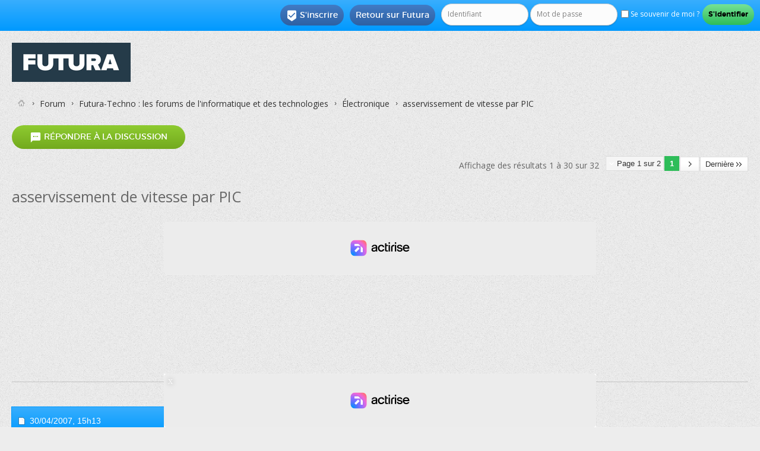

--- FILE ---
content_type: text/html; charset=ISO-8859-1
request_url: https://forums.futura-sciences.com/electronique/143372-asservissement-de-vitesse-pic.html
body_size: 20509
content:
<!DOCTYPE html PUBLIC "-//W3C//DTD XHTML 1.0 Transitional//EN" "http://www.w3.org/TR/xhtml1/DTD/xhtml1-transitional.dtd"> <html xmlns="http://www.w3.org/1999/xhtml" dir="ltr" lang="fr" id="vbulletin_html"> <head>
<base href="https://forums.futura-sciences.com/" /><!--[if IE]></base><![endif]--> <link rel="canonical" href="https://forums.futura-sciences.com/electronique/143372-asservissement-de-vitesse-pic.html" /> <meta http-equiv="Content-Type" content="text/html; charset=ISO-8859-1" /> <meta name="viewport" content="width=device-width" /> <meta id="e_vb_meta_bburl" name="vb_meta_bburl" content="https://forums.futura-sciences.com" /> <meta http-equiv="X-UA-Compatible" content="IE=9" /> <meta name="google-site-verification" content="XNJ1bd1czTONcJJZn159NxJFl_OxuQTadaQPKc7_WoY" /> <link rel="Shortcut Icon" href="/favicon.ico" type="image/x-icon" /> <meta name="keywords" content="asservissement,de,vitesse,PIC,,forum, science, futura-sciences, discussion, sciences, environnement, santé, maison, informatique" /> <script type="text/javascript"> <!--
	if (typeof YAHOO === 'undefined') // Load ALL YUI Local
	{
		document.write('<script type="text/javascript" src="https://forums.futura-sciences.com/clientscript/yui/yuiloader-dom-event/yuiloader-dom-event.js?v="><\/script>');
		document.write('<script type="text/javascript" src="https://forums.futura-sciences.com/clientscript/yui/connection/connection-min.js?v="><\/script>');
		var yuipath = 'clientscript/yui';
		var yuicombopath = '';
		var remoteyui = false;
	}
	else	// Load Rest of YUI remotely (where possible)
	{
		var yuipath = 'https://ajax.googleapis.com/ajax/libs/yui/2.9.0/build';
		var yuicombopath = '';
		var remoteyui = true;
		if (!yuicombopath)
		{
			document.write('<script type="text/javascript" src="https://ajax.googleapis.com/ajax/libs/yui/2.9.0/build/connection/connection-min.js?v="><\/script>');
		}
	}
	var SESSIONURL = "s=dbd25220eb3404cf21f15b0920e1afd0&";
	var SECURITYTOKEN = "guest";
	var IMGDIR_MISC = "images/SultanThemeVB4R/misc";
	var IMGDIR_BUTTON = "images/SultanThemeVB4R/buttons";
	var vb_disable_ajax = parseInt("0", 10);
	var SIMPLEVERSION = "";
	var BBURL = "https://forums.futura-sciences.com";
	var LOGGEDIN = 0 > 0 ? true : false;
	var THIS_SCRIPT = "showthread";
	var RELPATH = "showthread.php?t=143372";
	var PATHS = {
		forum : "",
		cms   : "",
		blog  : ""
	};
	var AJAXBASEURL = "";
// --> </script> <script type="text/javascript" src="https://forums.futura-sciences.com/clientscript/vbulletin-core.js?v="></script> <script language='JavaScript' type='text/javascript'> <!--
			function spoiler(obj)
			{
			  	for (var i = 0; i < obj.childNodes.length; i++)
			  	{
			  	  	if (obj.childNodes[i].id == 'idTitle')
			  	  		titleRow = obj.childNodes[i];
				    if (obj.childNodes[i].id == 'idSpoiler')
				    {
				    	if (obj.childNodes[i].style.display != 'none')
				    	{
				    		obj.childNodes[i].style.display = 'none';
				    		titleRow.innerHTML = '<b>Cliquez pour afficher</b>';
				    	}
				    	else
				    	{
					    	obj.childNodes[i].style.display = 'block';
				    		titleRow.innerHTML = '<b>Cliquez pour cacher</b>';
					    }
				    }
				}
			}
		//--> </script> <script type="text/javascript" charset="UTF-8" src="https://forums.futura-sciences.com/fast.js"></script> <script charset="UTF-8" async="true" data-no-optimize="1" data-wpmeteor-nooptimize="true" data-cfasync="false" nowprocket src="https://static.fastcmp.com/fast-cmp-stub.js"></script>  <script src="https://www.flashb.id/universal/82fc4502-57f8-5fd9-8eeb-b25d9225bcd0.js" async data-cfasync="false"></script> <script type="text/javascript" data-cfasync="false">
    window._hbdbrk = window._hbdbrk || [];
    window._hbdbrk.push(['_vars', {
      page_type: 'forum-sujet-maison'
    }]);
  </script> <script type="text/javascript" data-cfasync="false">
window._hbdbrk = window._hbdbrk || [];
window._hbdbrk.push(['_adserver', {
gam: {
zoneOverrides: [ // array of objects
{ slot: "top-page", adUnitPath: "/67851769/forums.futura-sciences.com/maison" }, 
{ slot: "aside-desktop-atf", adUnitPath: "/67851769/forums.futura-sciences.com/maison" },
{ slot: "aside-desktop", adUnitPath: "/67851769/forums.futura-sciences.com/maison" },
{ slot: "intext-atf", adUnitPath: "/67851769/forums.futura-sciences.com/maison" },
{ slot: "intext", adUnitPath: "/67851769/forums.futura-sciences.com/maison" },
{ slot: "slide-up", adUnitPath: "/67851769/forums.futura-sciences.com/maison" },
{ slot: "interstitial", adUnitPath: "/67851769/forums.futura-sciences.com/maison" }
]
}
}]);
</script> <script id="xieg6Sie" src="https://cdn.viously.com/js/sdk/boot.js"></script> <script type="text/javascript">
var futuraApp_initHabillage=function(isFixed){isFixed = isFixed !== true ? isFixed : true; var el = document.querySelector("body");el.classList.add("ctWallpaper");}
var futuraApp_initHabillageFixed=function(){futuraApp_initHabillage(true);}
var futuraApp_initHabillageNonFixed=function(){futuraApp_initHabillage(false);}
</script> <script data-cmp-src="https://forums.futura-sciences.com/clientscript/grvty/tag.js" data-cmp-vendor="501" data-cmp-purposes="1,2,3,4,7,9" async="true"></script> <script type="text/javascript">
  window._taboola = window._taboola || [];
  _taboola.push({other:'auto'});
  !function (e, f, u, i) {
    if (!document.getElementById(i)){
      e.async = 1;
      e.src = u;
      e.id = i;
      f.parentNode.insertBefore(e, f);
    }
  }(document.createElement('script'),
  document.getElementsByTagName('script')[0],
  '//cdn.taboola.com/libtrc/futurasciences/loader.js',
  'tb_loader_script');
  if(window.performance && typeof window.performance.mark == 'function')
    {window.performance.mark('tbl_ic');}
</script> <style type="text/css">
div[data-actirise-slot="top-page"]{
  display: none;
  margin: 10px auto;
}
@media screen and (min-width: 770px){
  div[data-actirise-slot="top-page"].device-desktop{
    display: flex !important;
    width: 100%;
    min-height: 250px;
  }
}
</style> <link rel="alternate" type="application/rss+xml" title="Forum FS Generation Flux RSS" href="https://forums.futura-sciences.com/external.php?type=RSS2" /> <link rel="alternate" type="application/rss+xml" title="Forum FS Generation - Électronique - Flux RSS" href="https://forums.futura-sciences.com/external.php?type=RSS2&amp;forumids=40" /> <link rel="stylesheet" type="text/css" href="https://forums.futura-sciences.com/clientscript/vbulletin_css/style00041l/main-rollup.css?d=1744906355" /> <!--[if lt IE 8]> <link rel="stylesheet" type="text/css" href="https://forums.futura-sciences.com/clientscript/vbulletin_css/style00041l/popupmenu-ie.css?d=1744906355" /> <link rel="stylesheet" type="text/css" href="https://forums.futura-sciences.com/clientscript/vbulletin_css/style00041l/vbulletin-ie.css?d=1744906355" /> <link rel="stylesheet" type="text/css" href="https://forums.futura-sciences.com/clientscript/vbulletin_css/style00041l/vbulletin-chrome-ie.css?d=1744906355" /> <link rel="stylesheet" type="text/css" href="https://forums.futura-sciences.com/clientscript/vbulletin_css/style00041l/vbulletin-formcontrols-ie.css?d=1744906355" /> <link rel="stylesheet" type="text/css" href="https://forums.futura-sciences.com/clientscript/vbulletin_css/style00041l/editor-ie.css?d=1744906355" /> <![endif]-->  <script>(function(w,d,s,l,i){w[l]=w[l]||[];w[l].push({'gtm.start':
new Date().getTime(),event:'gtm.js'});var f=d.getElementsByTagName(s)[0],
j=d.createElement(s),dl=l!='dataLayer'?'&l='+l:'';j.async=true;j.src=
'https://www.googletagmanager.com/gtm.js?id='+i+dl;f.parentNode.insertBefore(j,f);
})(window,document,'script','dataLayer','GTM-PRD363M');</script>   <noscript><iframe src="https://www.googletagmanager.com/ns.html?id=GTM-PRD363M"
height="0" width="0" style="display:none;visibility:hidden"></iframe></noscript>  <meta name="description" content="Bonjour, je dois réaliser un asservissement de vitesse grâce à un pic! mais je ne sais pas exactement comment m'y prendre. La mesure de la vitesse est " /> <title> asservissement de vitesse par PIC</title> <link rel="canonical" href="/electronique/143372-asservissement-de-vitesse-pic.html" /> <script type="text/javascript" src="https://forums.futura-sciences.com/clientscript/vbulletin_lightbox.js?v="></script> <link rel="stylesheet" type="text/css" href="https://forums.futura-sciences.com/clientscript/vbulletin_css/style00041l/showthread-rollup.css?d=1744906355" /> <!--[if lt IE 8]><link rel="stylesheet" type="text/css" href="https://forums.futura-sciences.com/clientscript/vbulletin_css/style00041l/toolsmenu-ie.css?d=1744906355" /> <link rel="stylesheet" type="text/css" href="https://forums.futura-sciences.com/clientscript/vbulletin_css/style00041l/postlist-ie.css?d=1744906355" /> <link rel="stylesheet" type="text/css" href="https://forums.futura-sciences.com/clientscript/vbulletin_css/style00041l/showthread-ie.css?d=1744906355" /> <link rel="stylesheet" type="text/css" href="https://forums.futura-sciences.com/clientscript/vbulletin_css/style00041l/postbit-ie.css?d=1744906355" /> <link rel="stylesheet" type="text/css" href="https://forums.futura-sciences.com/clientscript/vbulletin_css/style00041l/poll-ie.css?d=1744906355" /><![endif]--> <link rel="stylesheet" type="text/css" href="https://forums.futura-sciences.com/clientscript/vbulletin_css/style00041l/additional.css?d=1744906355" /> <link href='https://forums.futura-sciences.com/images/SultanThemeVB4R/css/STbase.css' rel='stylesheet' type='text/css' /> <link href='https://forums.futura-sciences.com/images/SultanThemeVB4R/css/st-responsive.css' rel='stylesheet' type='text/css' /> <link href='https://forums.futura-sciences.com/images/SultanThemeVB4R/font/Montserrat/stylesheet.css' rel='stylesheet' type='text/css' /> <link href='https://forums.futura-sciences.com/images/SultanThemeVB4R/font/MontserratLight/stylesheet.css' rel='stylesheet' type='text/css' /> <link href='https://fonts.googleapis.com/css?family=Open+Sans:400,700,600' rel='stylesheet' type='text/css' /> <link rel="stylesheet" href="https://forums.futura-sciences.com/images/SultanThemeVB4R/font/STselection/style.css" /> <!--[if lt IE 8]> <link rel="stylesheet" href="https://forums.futura-sciences.com/images/SultanThemeVB4R/font/STselection/ie7/ie7.css" /> <![endif]--> <script type="text/javascript">
// Called by Adapt.js
function myCallback(i, width) {
  // Alias HTML tag.
  var html = document.documentElement;

  // Find all instances of range_NUMBER and kill 'em.
  html.className = html.className.replace(/(\s+)?range_\d/g, '');

  // Check for valid range.
  if (i > -1) {
    // Add class="range_NUMBER"
    html.className += ' range_' + i;
  }

  // Note: Not making use of width here, but I'm sure
  // you could think of an interesting way to use it.
}

// Edit to suit your needs.
var ADAPT_CONFIG = {
  // false = Only run once, when page first loads.
  // true = Change on window resize and page tilt.
  dynamic: true,

  // Optional callback... myCallback(i, width)
  callback: myCallback,

  // First range entry is the minimum.
  // Last range entry is the maximum.
  // Separate ranges by "to" keyword.
  range: [
    '0 to 320',
    '320 to 480',
    '480 to 780',
    '780 to 980',
    '980 to 1280',
    '1280'
  ]
};
</script> <script type="text/javascript" src="https://forums.futura-sciences.com/images/SultanThemeVB4R/js/adapt.min.js"></script> <script type="text/javascript">
  'article aside footer header nav section time'.replace(/\w+/g,function(n){document.createElement(n)})
</script> <script type="text/javascript" src="https://ajax.googleapis.com/ajax/libs/jquery/1.12.0/jquery.min.js"></script> <script type="text/javascript">
jQuery(function(){
    jQuery("html[lang=ar]").attr("dir", "rtl")
            .find("body").addClass("RTLsupport");
    jQuery(".mobilenavblock").css("display","none");
});
</script> <link href='https://forums.futura-sciences.com/images/SultanThemeVB4R/css/st-responsive-rtl.css' rel='stylesheet' type='text/css' /> </head> <body> <div id="toplinks" class="toplinks"> <ul class="nouser"> <li class="loginforum"> <script type="text/javascript" src="https://forums.futura-sciences.com/clientscript/vbulletin_md5.js?v="></script> <form id="navbar_loginform" action="/login.php?do=login" method="post" onsubmit="md5hash(vb_login_password, vb_login_md5password, vb_login_md5password_utf, 0)"> <fieldset id="logindetails" class="logindetails"> <input type="text" class="textbox default-value" name="vb_login_username" id="navbar_username" size="10" accesskey="u" tabindex="101" value="Identifiant" /> <input type="password" class="textbox" tabindex="102" name="vb_login_password" id="navbar_password" size="10" /> <input type="text" class="textbox default-value" tabindex="102" name="vb_login_password_hint" id="navbar_password_hint" size="10" value="Mot de passe" style="display:none;" /> <label for="cb_cookieuser_navbar"><input type="checkbox" name="cookieuser" value="1" id="cb_cookieuser_navbar" class="cb_cookieuser_navbar" accesskey="c" tabindex="103" /> Se souvenir de moi ?</label> <input type="submit" class="loginbutton" tabindex="104" value="S'identifier" title="Insérez votre identifiant et mot de passe dans les cases correspondantes pour vous connecter, ou cliquez sur le bouton « S'inscrire » pour créer un profil personnel." accesskey="s" /> </fieldset> <input type="hidden" name="s" value="dbd25220eb3404cf21f15b0920e1afd0" /> <input type="hidden" name="securitytoken" value="guest" /> <input type="hidden" name="do" value="login" /> <input type="hidden" name="vb_login_md5password" /> <input type="hidden" name="vb_login_md5password_utf" /> </form> <script type="text/javascript">
			YAHOO.util.Dom.setStyle('navbar_password_hint', "display", "inline");
			YAHOO.util.Dom.setStyle('navbar_password', "display", "none");
			vB_XHTML_Ready.subscribe(function()
			{
			//
				YAHOO.util.Event.on('navbar_username', "focus", navbar_username_focus);
				YAHOO.util.Event.on('navbar_username', "blur", navbar_username_blur);
				YAHOO.util.Event.on('navbar_password_hint', "focus", navbar_password_hint);
				YAHOO.util.Event.on('navbar_password', "blur", navbar_password);
			});
			
			function navbar_username_focus(e)
			{
			//
				var textbox = YAHOO.util.Event.getTarget(e);
				if (textbox.value == 'Identifiant')
				{
				//
					textbox.value='';
					textbox.style.color='';
				}
			}

			function navbar_username_blur(e)
			{
			//
				var textbox = YAHOO.util.Event.getTarget(e);
				if (textbox.value == '')
				{
				//
					textbox.value='Identifiant';
					textbox.style.color='#777777';
				}
			}
			
			function navbar_password_hint(e)
			{
			//
				var textbox = YAHOO.util.Event.getTarget(e);
				
				YAHOO.util.Dom.setStyle('navbar_password_hint', "display", "none");
				YAHOO.util.Dom.setStyle('navbar_password', "display", "inline");
				YAHOO.util.Dom.get('navbar_password').focus();
			}

			function navbar_password(e)
			{
			//
				var textbox = YAHOO.util.Event.getTarget(e);
				
				if (textbox.value == '')
				{
					YAHOO.util.Dom.setStyle('navbar_password_hint', "display", "inline");
					YAHOO.util.Dom.setStyle('navbar_password', "display", "none");
				}
			}
			</script> </li> <li class="help"><a href="https://www.futura-sciences.com">Retour sur Futura</a></li> <li class="register"><a href="/register.php" rel="nofollow"><i class="material-icons">&#xE52D;</i>S'inscrire</a></li> </ul> </div> <div id="ctBoc"> <div id="page_wrap"> <div id="header" class="floatcontainer doc_header"> <div><a name="top" href="/" class="logo-image"><img src="https://cdn.futura-sciences.com/sources/mkt/Futura_Logo_Container_200.jpg" alt="Forum FS Generation - Powered by vBulletin" /></a></div> <div class="ad_global_header"> </div> </div> <div class="body_wrapper">  </div> <div class="body_wrapper"> <div id="breadcrumb" class="breadcrumb"> <ul class="floatcontainer"> <li class="navbithome"><a href="/" accesskey="1"><img src="https://forums.futura-sciences.com/images/SultanThemeVB4R/misc/navbit-home.png" alt="Accueil" /></a></li> <li class="navbit"><a href="/">Forum</a></li> <li class="navbit"><a href="/futura-techno-forums-de-linformatique-technologies/">Futura-Techno : les forums de l'informatique et des technologies</a></li> <li class="navbit"><a href="/electronique/">Électronique</a></li> <li class="navbit lastnavbit"><span> asservissement de vitesse par PIC</span></li> </ul> <hr /> </div> <div id="above_postlist" class="above_postlist"> <a rel="nofollow" href="/newreply.php?p=1099812&amp;noquote=1" class="newcontent_textcontrol" id="newreplylink_top"><span><i class="material-icons">&#xE0D8;</i></span> Répondre à la discussion</a> <img style="display:none" id="progress_newreplylink_top" src="https://forums.futura-sciences.com/images/SultanThemeVB4R/misc/progress.gif" alt="" /> <div id="pagination_top" class="pagination_top"> <form action="/electronique/143372-asservissement-de-vitesse-pic.html" method="get" class="pagination popupmenu nohovermenu"> <input type="hidden" name="t" value="143372" /><input type="hidden" name="s" value="dbd25220eb3404cf21f15b0920e1afd0" /> <span><a href="javascript://" class="popupctrl">Page 1 sur 2</a></span> <span class="selected"><a href="https://forums.futura-sciences.com/electronique/143372-asservissement-de-vitesse-pic.html#" style="cursor: default;" onclick="return false;">1</a></span> <span class="prev_next"><a rel="next" href="/electronique/143372-asservissement-de-vitesse-pic-2.html" title="Page suivante - Résultats 31 à 32 sur 32"><img src="https://forums.futura-sciences.com/images/SultanThemeVB4R/pagination/next-right.png" alt="Suivant" /></a></span> <span class="first_last"><a href="/electronique/143372-asservissement-de-vitesse-pic-2.html" title="Dernière page - Résultats 31 à 32 sur 32">Dernière<img src="https://forums.futura-sciences.com/images/SultanThemeVB4R/pagination/last-right.png" alt="Dernière" /></a></span> <ul class="popupbody popuphover"> <li class="formsubmit jumptopage"><label>Aller à la page: <input type="text" name="page" size="4" /></label> <input type="submit" class="button" value="Go" /></li> </ul> </form> <div id="postpagestats_above" class="postpagestats">
				Affichage des résultats 1 à 30 sur 32
			</div> </div> </div> <div id="pagetitle" class="pagetitle"> <h1> <span class="threadtitle">asservissement de vitesse par PIC</span> </h1> </div> <br /><div align="center" style="border-bottom:1px solid #C8C8C8;padding-bottom:10px;margin-top:-15px">   <div style='display:none;' class="Wallpaper"></div>  <div data-actirise-slot="top-page" class="device-desktop ads"></div>  </div><br /> <div id="postlist_wrapper" class="with-sidebar"> <div id="postlist" class="postlist restrain"> <ol id="posts" class="posts" start="1"> <li class="postbitlegacy postbitim postcontainer old" id="post_1093106">  <div class="posthead"> <span class="postdate old"> <span class="date">30/04/2007,&nbsp;<span class="time">15h13</span></span> </span> <span class="nodecontrols">
				
					#1
				
				
				
			</span> </div> <div class="postdetails"> <div class="userinfo"> <div class="username_container"> <span class="username" style="font-size:20px";>invite81170861</span> </div> <span class="usertitle"> </span> <span class="rank"><img src="https://forums.futura-sciences.com/images/ranks/ponctuel.gif" alt="" border="" /></span> <br /> <div class="mobileusernavwrapper">  <div id="post2_1093106" class="mobileusernavblock" style="display:none"> <hr /> <dl class="userinfo_extra"> <dt>Date d'inscription</dt> <dd>janvier 1970</dd> <dt>Messages</dt> <dd>27</dd> </dl> <div class="imlinks"> </div> </div> </div> </div> <div class="postbody"> <div class="postrow"> <h2 class="title icon">
					asservissement de vitesse par PIC
				</h2> <br />  <div style='display:none;' class="Mobile_Pos1"></div>
------
<br /><br /> <div class="content"> <div id="post_message_1093106"> <blockquote class="postcontent restore ">
							Bonjour,<br />
je dois réaliser un asservissement de vitesse grâce à un pic! mais je ne sais pas exactement comment m'y prendre.<img src="https://forums.futura-sciences.com/images/smilies/modo.gif" border="0" alt="" title="modo en vue" class="inlineimg" /> <br />
La mesure de la vitesse est faite grâce à une sonde à effet hall qui génère un signal carré: en mesurant la fréquence de ce signal on connait la vitesse! puis l'afficher sur un écran LCD ou afiicheur 7segments.<br />
Et, je dois délivré une tension analogique d'alimentation 0-10V.<br />
J'aurais voulu savoir si quelqu'un pouvait me rensigner un peu, <br />
 *sur le choix d'un PIC (<img src="https://forums.futura-sciences.com/images/smilies/help.gif" border="0" alt="" title="sos" class="inlineimg" /> je ne mis connait pas du tout<img src="https://forums.futura-sciences.com/images/smilies/Mecontent08.gif" border="0" alt="" title="pas content" class="inlineimg" /> )<br />
 *est-ce possible de les programmer qu'en C?<br />
 *je pense qu'il faudrait que je réalise une sorte de fréquencemètre!?<br /> <br />
De plus, &quot;VDD&quot; est-ce la tension maximale que le PIC peut fournir??<br /> <br />
si quelqu'un a déjà réaliser quelque choses du même type ou sait à peu près comment si prendre<br /> <br />
Meric d'avance, <img src="https://forums.futura-sciences.com/images/smilies/sourire116.gif" border="0" alt="" title="clin d'oeil" class="inlineimg" /> <br />
cordialement<br />
JIM
						</blockquote> <br />
----- 
<br />  <div id='optidigital-adslot-Native_1' style='display:none;' class="Native_1"></div>  </div> </div> </div> <div class="cleardiv"></div> </div> </div> <div class="postfoot">  <div class="textcontrols floatcontainer"> <span class="postcontrols"> <img style="display:none" id="progress_1093106" src="https://forums.futura-sciences.com/images/SultanThemeVB4R/misc/progress.gif" alt="" /> </span> <span class="postlinking"> </span>  </div> </div> <hr /> </li> <li class="postbitlegacy postbitim postcontainer old" id="post_1093138">  <div class="posthead"> <span class="postdate old"> <span class="date">30/04/2007,&nbsp;<span class="time">17h03</span></span> </span> <span class="nodecontrols">
				
					#2
				
				
				
			</span> </div> <div class="postdetails"> <div class="userinfo"> <div class="username_container"> <span class="username" style="font-size:20px";><span style='color:rgb(70,100,160);'><b>Toufinet</span></b></span> </div> <span class="usertitle"> </span> <br /> <div class="mobileusernavwrapper">  <div id="post2_1093138" class="mobileusernavblock" style="display:none"> <hr /> <dl class="userinfo_extra"> <dt>Date d'inscription</dt> <dd>mars 2006</dd> <dt>Âge</dt> <dd>41</dd> <dt>Messages</dt> <dd>1&nbsp;186</dd> </dl> <div class="imlinks"> </div> </div> </div> </div> <div class="postbody"> <div class="postrow"> <h2 class="title icon">
					Re : asservissement de vitesse par PIC
				</h2> <div class="content"> <div id="post_message_1093138"> <blockquote class="postcontent restore ">
							Salut,<br /> <br />
Pas trop compris la(les) question(s) ..<br />
Dis nous-en un peu ( beaucou ) plus, si tu veux obtenir des réponses.<br /> <br />
PS : oui, VDD est la tension max que peut &quot;délivrer&quot; un PIC ( cependant je me permet de te rappeler que c'est un composant <b>numérique</b>, donc en sortie d'un PIC, tu auras soit VDD , soit VSS ), et oui, on peut le programmer en C, moyennant certaines restrictions ( taille du code limitée ( pour les versions gratuites ), ou alors tu achètes le compilateur CCS ).
						</blockquote> </div> </div> </div> <div class="cleardiv"></div> </div> </div> <div class="postfoot">  <div class="textcontrols floatcontainer"> <span class="postcontrols"> <img style="display:none" id="progress_1093138" src="https://forums.futura-sciences.com/images/SultanThemeVB4R/misc/progress.gif" alt="" /> </span> <span class="postlinking"> </span>  </div> </div> <hr /> </li> <li class="postbitlegacy postbitim postcontainer old" id="post_1093248">  <div class="posthead"> <span class="postdate old"> <span class="date">30/04/2007,&nbsp;<span class="time">18h07</span></span> </span> <span class="nodecontrols">
				
					#3
				
				
				
			</span> </div> <div class="postdetails"> <div class="userinfo"> <div class="username_container"> <span class="username" style="font-size:20px";>invite1b38f1ee</span> </div> <span class="usertitle"> </span> <span class="rank"><img src="https://forums.futura-sciences.com/images/ranks/ponctuel.gif" alt="" border="" /></span> <br /> <div class="mobileusernavwrapper">  <div id="post2_1093248" class="mobileusernavblock" style="display:none"> <hr /> <dl class="userinfo_extra"> <dt>Date d'inscription</dt> <dd>janvier 1970</dd> <dt>Messages</dt> <dd>48</dd> </dl> <div class="imlinks"> </div> </div> </div> </div> <div class="postbody"> <div class="postrow"> <h2 class="title icon">
					Re : asservissement de vitesse par PIC
				</h2> <div class="content"> <div id="post_message_1093248"> <blockquote class="postcontent restore ">
							salut,<br /> <br />
Va faire un tour sur le site des fribottes:<br /> <a rel="nofollow" href="http://fribotte.free.fr/bdtech/index.html" target="_blank">http://fribotte.free.fr/bdtech/index.html</a><br /> <br />
et plus précisément PID sur PIC V1 et V2
						</blockquote> </div> </div> </div> <div class="cleardiv"></div> </div> </div> <div class="postfoot">  <div class="textcontrols floatcontainer"> <span class="postcontrols"> <img style="display:none" id="progress_1093248" src="https://forums.futura-sciences.com/images/SultanThemeVB4R/misc/progress.gif" alt="" /> </span> <span class="postlinking"> </span>  </div> </div> <hr /> </li> <li class="postbitlegacy postbitim postcontainer old" id="post_1095317">  <div class="posthead"> <span class="postdate old"> <span class="date">02/05/2007,&nbsp;<span class="time">09h38</span></span> </span> <span class="nodecontrols">
				
					#4
				
				
				
			</span> </div> <div class="postdetails"> <div class="userinfo"> <div class="username_container"> <span class="username" style="font-size:20px";>invite81170861</span> </div> <span class="usertitle"> </span> <span class="rank"><img src="https://forums.futura-sciences.com/images/ranks/ponctuel.gif" alt="" border="" /></span> <br /> <div class="mobileusernavwrapper">  <div id="post2_1095317" class="mobileusernavblock" style="display:none"> <hr /> <dl class="userinfo_extra"> <dt>Date d'inscription</dt> <dd>janvier 1970</dd> <dt>Messages</dt> <dd>27</dd> </dl> <div class="imlinks"> </div> </div> </div> </div> <div class="postbody"> <div class="postrow"> <h2 class="title icon">
					Re : asservissement de vitesse par PIC
				</h2> <div class="content"> <div id="post_message_1095317"> <blockquote class="postcontent restore ">
							en fait je dois délivré une tension analogique 0-10V! puis faire c'est le calcul de la vitesse, mais ça je pense pourvoir le faire en C! et en fonction de la consigne je dois réguler,aservir la commande en tension!<br /> <br />
en gros ce que je voudrais d'abord savoir c'est comment faut il faire pour délivrer une tension analogique 0-10V
						</blockquote> </div> </div> </div> <div class="cleardiv"></div> </div> </div> <div class="postfoot">  <div class="textcontrols floatcontainer"> <span class="postcontrols"> <img style="display:none" id="progress_1095317" src="https://forums.futura-sciences.com/images/SultanThemeVB4R/misc/progress.gif" alt="" /> </span> <span class="postlinking"> </span>  </div> </div> <hr /> </li> <li class="postbitlegacy postbitim postcontainer old" id="post_1095317"> <div class="posthead"> <span class="postdate old"> <span class="date">Aujourd'hui </span> </span> </div> <div class="postdetails"> <div class="userinfo"> <div class="username_container"> <span class="username" style="font-size:20px";>A voir en vidéo sur Futura</span> </div> </div> <div class="postbody"> <div class="postrow"> <div class="content"> <div id="post_message_1095317"> <blockquote class="postcontent restore "> <div class="vsly-player" id="PLFB3OH-PCR01" data-template="PVmbP2Bp1LSAR" data-vast-primary-custom-macro="&cust_params=[AJOUTER DYNAMIQUEMENT VOS ADS_PARAMS]" data-vast-passback-custom-macro="&cust_params=[AJOUTER DYNAMIQUEMENT VOS ADS_PARAMS]" style="background:#ddd;padding-top:56.25%;font-size:0;position:relative;overflow:hidden;width:100%;"></div>  </blockquote> </div> </div> </div> <div class="after_content"> </div> <div class="cleardiv"></div> </div> </div> </li> <li class="postbitlegacy postbitim postcontainer old" id="post_1096126">  <div class="posthead"> <span class="postdate old"> <span class="date">02/05/2007,&nbsp;<span class="time">19h12</span></span> </span> <span class="nodecontrols">
				
					#5
				
				
				
			</span> </div> <div class="postdetails"> <div class="userinfo"> <div class="username_container"> <span class="username" style="font-size:20px";>invite1b38f1ee</span> </div> <span class="usertitle"> </span> <span class="rank"><img src="https://forums.futura-sciences.com/images/ranks/ponctuel.gif" alt="" border="" /></span> <br /> <div class="mobileusernavwrapper">  <div id="post2_1096126" class="mobileusernavblock" style="display:none"> <hr /> <dl class="userinfo_extra"> <dt>Date d'inscription</dt> <dd>janvier 1970</dd> <dt>Messages</dt> <dd>48</dd> </dl> <div class="imlinks"> </div> </div> </div> </div> <div class="postbody"> <div class="postrow"> <h2 class="title icon">
					Re : asservissement de vitesse par PIC
				</h2> <div class="content"> <div id="post_message_1096126"> <blockquote class="postcontent restore ">
							Avec un convertisseur numérique-analogique ou avec une PWM suivie d'un filtre passe bas. Tout dépend de ton cahier des charges.
						</blockquote> </div> </div> </div> <div class="cleardiv"></div> </div> </div> <div class="postfoot">  <div class="textcontrols floatcontainer"> <span class="postcontrols"> <img style="display:none" id="progress_1096126" src="https://forums.futura-sciences.com/images/SultanThemeVB4R/misc/progress.gif" alt="" /> </span> <span class="postlinking"> </span>  </div> </div> <hr /> </li> <li class="postbitlegacy postbitim postcontainer old" id="post_1096137">  <div class="posthead"> <span class="postdate old"> <span class="date">02/05/2007,&nbsp;<span class="time">19h18</span></span> </span> <span class="nodecontrols">
				
					#6
				
				
				
			</span> </div> <div class="postdetails"> <div class="userinfo"> <div class="username_container"> <span class="username" style="font-size:20px";>invite1b38f1ee</span> </div> <span class="usertitle"> </span> <span class="rank"><img src="https://forums.futura-sciences.com/images/ranks/ponctuel.gif" alt="" border="" /></span> <br /> <div class="mobileusernavwrapper">  <div id="post2_1096137" class="mobileusernavblock" style="display:none"> <hr /> <dl class="userinfo_extra"> <dt>Date d'inscription</dt> <dd>janvier 1970</dd> <dt>Messages</dt> <dd>48</dd> </dl> <div class="imlinks"> </div> </div> </div> </div> <div class="postbody"> <div class="postrow"> <h2 class="title icon">
					Re : asservissement de vitesse par PIC
				</h2> <div class="content"> <div id="post_message_1096137"> <blockquote class="postcontent restore ">
							Quelques liens pour la deuxieme solution:<br />
http://fr.wikipedia.org/wiki/Modulation_de_largeur_d'impuls  ion#Exemple_simple_:_un_conver  tisseur_num.C3.A9rique-analogique<br /> <a rel="nofollow" href="http://www.linuxfocus.org/Francais/November2002/article251.shtml" target="_blank">http://www.linuxfocus.org/Francais/N...ticle251.shtml</a><br /> <br />
Si tu n'a que 5V et que tu en veux du 10 tu peux utiliser des montages type &quot;doubleur de tension&quot; mais tu n'auras pas beacoup d'intensité.
						</blockquote> </div> </div> </div> <div class="cleardiv"></div> </div> </div> <div class="postfoot">  <div class="textcontrols floatcontainer"> <span class="postcontrols"> <img style="display:none" id="progress_1096137" src="https://forums.futura-sciences.com/images/SultanThemeVB4R/misc/progress.gif" alt="" /> </span> <span class="postlinking"> </span>  </div> </div> <hr /> </li> <li class="postbitlegacy postbitim postcontainer old" id="post_1096627">  <div class="posthead"> <span class="postdate old"> <span class="date">03/05/2007,&nbsp;<span class="time">09h08</span></span> </span> <span class="nodecontrols">
				
					#7
				
				
				
			</span> </div> <div class="postdetails"> <div class="userinfo"> <div class="username_container"> <span class="username" style="font-size:20px";>invite81170861</span> </div> <span class="usertitle"> </span> <span class="rank"><img src="https://forums.futura-sciences.com/images/ranks/ponctuel.gif" alt="" border="" /></span> <br /> <div class="mobileusernavwrapper">  <div id="post2_1096627" class="mobileusernavblock" style="display:none"> <hr /> <dl class="userinfo_extra"> <dt>Date d'inscription</dt> <dd>janvier 1970</dd> <dt>Messages</dt> <dd>27</dd> </dl> <div class="imlinks"> </div> </div> </div> </div> <div class="postbody"> <div class="postrow"> <h2 class="title icon">
					Re : asservissement de vitesse par PIC
				</h2> <div class="content"> <div id="post_message_1096627"> <blockquote class="postcontent restore ">
							Merci ordepedro,<br />
ça ne devraai pas poser de problème, lors de mes tests j'avais des courants inf à 1mA.<br />
cependant un montage &quot;doubleur de tension&quot;, c'est avec un ampli OP
						</blockquote> </div> </div> </div> <div class="cleardiv"></div> </div> </div> <div class="postfoot">  <div class="textcontrols floatcontainer"> <span class="postcontrols"> <img style="display:none" id="progress_1096627" src="https://forums.futura-sciences.com/images/SultanThemeVB4R/misc/progress.gif" alt="" /> </span> <span class="postlinking"> </span>  </div> </div> <hr /> </li> <li class="postbitlegacy postbitim postcontainer old" id="post_1096636">  <div class="posthead"> <span class="postdate old"> <span class="date">03/05/2007,&nbsp;<span class="time">09h18</span></span> </span> <span class="nodecontrols">
				
					#8
				
				
				
			</span> </div> <div class="postdetails"> <div class="userinfo"> <div class="username_container"> <span class="username" style="font-size:20px";>invite1b38f1ee</span> </div> <span class="usertitle"> </span> <span class="rank"><img src="https://forums.futura-sciences.com/images/ranks/ponctuel.gif" alt="" border="" /></span> <br /> <div class="mobileusernavwrapper">  <div id="post2_1096636" class="mobileusernavblock" style="display:none"> <hr /> <dl class="userinfo_extra"> <dt>Date d'inscription</dt> <dd>janvier 1970</dd> <dt>Messages</dt> <dd>48</dd> </dl> <div class="imlinks"> </div> </div> </div> </div> <div class="postbody"> <div class="postrow"> <h2 class="title icon">
					Re : asservissement de vitesse par PIC
				</h2> <div class="content"> <div id="post_message_1096636"> <blockquote class="postcontent restore ">
							Il existe des circuits intégré doubleur de tension, chez microchip par exemple:<br /> <a rel="nofollow" href="http://www.microchip.com/ParamChartSearch/chart.aspx?branchID=90009&amp;mid=11&amp;lang=en&amp;pageId=79" target="_blank">http://www.microchip.com/ParamChartS...g=en&amp;pageId=79</a><br /> <br />
ou sinon à base de diode et de condensateurs:<br /> <a rel="nofollow" href="http://licencer.free.fr/diodes.html" target="_blank">http://licencer.free.fr/diodes.html</a> (partie 6)<br /> <br />
Je n'ai aucune idée de la quatité de la tension générée (bruit, stabilité) et cela pourrait être une très mauvaise surprise si tu t'en sert comme tension de référence pour un DAC.<br /> <br /> <br />
Sinon peut être une autre solution:<br />
un DAC 0/+5V puis une amplification avec un AO pour avoir 0/10V, à voir...
						</blockquote> </div> </div> </div> <div class="cleardiv"></div> </div> </div> <div class="postfoot">  <div class="textcontrols floatcontainer"> <span class="postcontrols"> <img style="display:none" id="progress_1096636" src="https://forums.futura-sciences.com/images/SultanThemeVB4R/misc/progress.gif" alt="" /> </span> <span class="postlinking"> </span>  </div> </div> <hr /> </li> <li class="postbitlegacy postbitim postcontainer old" id="post_1096709">  <div class="posthead"> <span class="postdate old"> <span class="date">03/05/2007,&nbsp;<span class="time">10h40</span></span> </span> <span class="nodecontrols">
				
					#9
				
				
				
			</span> </div> <div class="postdetails"> <div class="userinfo"> <div class="username_container"> <span class="username" style="font-size:20px";>invite81170861</span> </div> <span class="usertitle"> </span> <span class="rank"><img src="https://forums.futura-sciences.com/images/ranks/ponctuel.gif" alt="" border="" /></span> <br /> <div class="mobileusernavwrapper">  <div id="post2_1096709" class="mobileusernavblock" style="display:none"> <hr /> <dl class="userinfo_extra"> <dt>Date d'inscription</dt> <dd>janvier 1970</dd> <dt>Messages</dt> <dd>27</dd> </dl> <div class="imlinks"> </div> </div> </div> </div> <div class="postbody"> <div class="postrow"> <h2 class="title icon">
					Re : asservissement de vitesse par PIC
				</h2> <div class="content"> <div id="post_message_1096709"> <blockquote class="postcontent restore ">
							OK merci c'est cool ça! je vais voir ce que je peux faire!<br />
et puis je n'ai besoin que d'une précision de 0.2V!!<br /> <br />
Sinon (ça n'a rie à voir avec les derniers messages), mais avec mes recherches sur les PICs, j'ai lu mais pas tout le temps &quot;oscilateur avec quartz 4MHz&quot;??<br />
Je voudrait savoir si pour gérer le Timer du PIC il faut lui rajouter un quartz!? je n'ai pas très bien saisi cela?<br /> <br />
merci cordialement
						</blockquote> </div> </div> </div> <div class="cleardiv"></div> </div> </div> <div class="postfoot">  <div class="textcontrols floatcontainer"> <span class="postcontrols"> <img style="display:none" id="progress_1096709" src="https://forums.futura-sciences.com/images/SultanThemeVB4R/misc/progress.gif" alt="" /> </span> <span class="postlinking"> </span>  </div> </div> <hr /> </li> <li class="postbitlegacy postbitim postcontainer old" id="post_1096807">  <div class="posthead"> <span class="postdate old"> <span class="date">03/05/2007,&nbsp;<span class="time">12h07</span></span> </span> <span class="nodecontrols">
				
					#10
				
				
				
			</span> </div> <div class="postdetails"> <div class="userinfo"> <div class="username_container"> <span class="username" style="font-size:20px";>invitef86a6203</span> </div> <span class="usertitle"> </span> <br /> <div class="mobileusernavwrapper">  <div id="post2_1096807" class="mobileusernavblock" style="display:none"> <hr /> <dl class="userinfo_extra"> <dt>Date d'inscription</dt> <dd>janvier 1970</dd> <dt>Messages</dt> <dd>5&nbsp;247</dd> </dl> <div class="imlinks"> </div> </div> </div> </div> <div class="postbody"> <div class="postrow"> <h2 class="title icon">
					Re : asservissement de vitesse par PIC
				</h2> <div class="content"> <div id="post_message_1096807"> <blockquote class="postcontent restore ">
							pour faire une sortie 0-10V <br />
Il faut piloter un transistor en PWM qui commutera du 10 ou plutôt du 12V, afin de générer les tensions désirées, suivie d'un filtrage pour faire une tension continu .<br />
cette tension devrait attaquer un transistor collecteur commun NPN pour faire un courant suffisant.
						</blockquote> </div> </div> </div> <div class="cleardiv"></div> </div> </div> <div class="postfoot">  <div class="textcontrols floatcontainer"> <span class="postcontrols"> <img style="display:none" id="progress_1096807" src="https://forums.futura-sciences.com/images/SultanThemeVB4R/misc/progress.gif" alt="" /> </span> <span class="postlinking"> </span>  </div> </div> <hr /> </li> <li class="postbitlegacy postbitim postcontainer old" id="post_1096813">  <div class="posthead"> <span class="postdate old"> <span class="date">03/05/2007,&nbsp;<span class="time">12h18</span></span> </span> <span class="nodecontrols">
				
					#11
				
				
				
			</span> </div> <div class="postdetails"> <div class="userinfo"> <div class="username_container"> <span class="username" style="font-size:20px";>invitef86a6203</span> </div> <span class="usertitle"> </span> <br /> <div class="mobileusernavwrapper">  <div id="post2_1096813" class="mobileusernavblock" style="display:none"> <hr /> <dl class="userinfo_extra"> <dt>Date d'inscription</dt> <dd>janvier 1970</dd> <dt>Messages</dt> <dd>5&nbsp;247</dd> </dl> <div class="imlinks"> </div> </div> </div> </div> <div class="postbody"> <div class="postrow"> <h2 class="title icon">
					Re : asservissement de vitesse par PIC
				</h2> <div class="content"> <div id="post_message_1096813"> <blockquote class="postcontent restore ">
							Schéma rapide d'un PWM sur 12V.<br />
Le 7805 alimente le pic<br />
Le potentiomètre sur une entrée analogique permet de régler le PWM<br /> <br />
modif;<br />
une résistance entre C1 et R2 est nécessaire
						</blockquote> </div> <div class="attachments"> <fieldset class="postcontent"> <legend><img src="https://forums.futura-sciences.com/images/SultanThemeVB4R/misc/paperclip.png" class="inlineimg" alt="Images attachées" /> Images attachées</legend> <img class="attach" src="/attachments/electronique/21120d1178187411-asservissement-de-vitesse-pic-pwm12v.gif" alt="" />&nbsp; 
							</fieldset> </div>  </div> </div> <div class="cleardiv"></div> </div> </div> <div class="postfoot">  <div class="textcontrols floatcontainer"> <span class="postcontrols"> <img style="display:none" id="progress_1096813" src="https://forums.futura-sciences.com/images/SultanThemeVB4R/misc/progress.gif" alt="" /> </span> <span class="postlinking"> </span>  </div> </div> <hr /> </li> <li class="postbitlegacy postbitim postcontainer old" id="post_1096853">  <div class="posthead"> <span class="postdate old"> <span class="date">03/05/2007,&nbsp;<span class="time">13h02</span></span> </span> <span class="nodecontrols">
				
					#12
				
				
				
			</span> </div> <div class="postdetails"> <div class="userinfo"> <div class="username_container"> <span class="username" style="font-size:20px";>invite81170861</span> </div> <span class="usertitle"> </span> <span class="rank"><img src="https://forums.futura-sciences.com/images/ranks/ponctuel.gif" alt="" border="" /></span> <br /> <div class="mobileusernavwrapper">  <div id="post2_1096853" class="mobileusernavblock" style="display:none"> <hr /> <dl class="userinfo_extra"> <dt>Date d'inscription</dt> <dd>janvier 1970</dd> <dt>Messages</dt> <dd>27</dd> </dl> <div class="imlinks"> </div> </div> </div> </div> <div class="postbody"> <div class="postrow"> <h2 class="title icon">
					Re : asservissement de vitesse par PIC
				</h2> <div class="content"> <div id="post_message_1096853"> <blockquote class="postcontent restore ">
							waou c'est cool ça pat<br />
j'vais travailler ce que tu m'a fournit<br />
encore merci @ pluch
						</blockquote> </div> </div> </div> <div class="cleardiv"></div> </div> </div> <div class="postfoot">  <div class="textcontrols floatcontainer"> <span class="postcontrols"> <img style="display:none" id="progress_1096853" src="https://forums.futura-sciences.com/images/SultanThemeVB4R/misc/progress.gif" alt="" /> </span> <span class="postlinking"> </span>  </div> </div> <hr /> </li> <li class="postbitlegacy postbitim postcontainer old" id="post_1096866">  <div class="posthead"> <span class="postdate old"> <span class="date">03/05/2007,&nbsp;<span class="time">13h14</span></span> </span> <span class="nodecontrols">
				
					#13
				
				
				
			</span> </div> <div class="postdetails"> <div class="userinfo"> <div class="username_container"> <span class="username" style="font-size:20px";>invite1b38f1ee</span> </div> <span class="usertitle"> </span> <span class="rank"><img src="https://forums.futura-sciences.com/images/ranks/ponctuel.gif" alt="" border="" /></span> <br /> <div class="mobileusernavwrapper">  <div id="post2_1096866" class="mobileusernavblock" style="display:none"> <hr /> <dl class="userinfo_extra"> <dt>Date d'inscription</dt> <dd>janvier 1970</dd> <dt>Messages</dt> <dd>48</dd> </dl> <div class="imlinks"> </div> </div> </div> </div> <div class="postbody"> <div class="postrow"> <h2 class="title icon">
					Re : asservissement de vitesse par PIC
				</h2> <div class="content"> <div id="post_message_1096866"> <blockquote class="postcontent restore "> <div class="bbcode_container"> <div class="bbcode_quote"> <div class="quote_container"> <div class="bbcode_quote_container"></div> <div class="bbcode_postedby"> <img src="https://forums.futura-sciences.com/images/SultanThemeVB4R/misc/quote_icon.png" alt="Citation" /> Envoyé par <strong>jim@</strong> <a href="/electronique/143372-asservissement-de-vitesse-pic.html#post1096709" rel="nofollow"><img class="inlineimg" src="https://forums.futura-sciences.com/images/SultanThemeVB4R/buttons/viewpost-right.png" alt="Voir le message" /></a> </div> <div class="message">Je voudrait savoir si pour gérer le Timer du PIC il faut lui rajouter un quartz!? je n'ai pas très bien saisi cela?</div> </div> </div> </div> Le timer du pic peut utiliser l'oscillateur du pic ou bien une entrée avec incrémentation du timer sur flanc montant ou descendant. Regarde le dans cours PART1 de bigonoff la partie sur les timers ça te paraîtra beaucoup plus clair.
						</blockquote> </div> </div> </div> <div class="cleardiv"></div> </div> </div> <div class="postfoot">  <div class="textcontrols floatcontainer"> <span class="postcontrols"> <img style="display:none" id="progress_1096866" src="https://forums.futura-sciences.com/images/SultanThemeVB4R/misc/progress.gif" alt="" /> </span> <span class="postlinking"> </span>  </div> </div> <hr /> </li> <li class="postbitlegacy postbitim postcontainer old" id="post_1096886">  <div class="posthead"> <span class="postdate old"> <span class="date">03/05/2007,&nbsp;<span class="time">13h28</span></span> </span> <span class="nodecontrols">
				
					#14
				
				
				
			</span> </div> <div class="postdetails"> <div class="userinfo"> <div class="username_container"> <span class="username" style="font-size:20px";>invite81170861</span> </div> <span class="usertitle"> </span> <span class="rank"><img src="https://forums.futura-sciences.com/images/ranks/ponctuel.gif" alt="" border="" /></span> <br /> <div class="mobileusernavwrapper">  <div id="post2_1096886" class="mobileusernavblock" style="display:none"> <hr /> <dl class="userinfo_extra"> <dt>Date d'inscription</dt> <dd>janvier 1970</dd> <dt>Messages</dt> <dd>27</dd> </dl> <div class="imlinks"> </div> </div> </div> </div> <div class="postbody"> <div class="postrow"> <h2 class="title icon">
					Re : asservissement de vitesse par PIC
				</h2> <div class="content"> <div id="post_message_1096886"> <blockquote class="postcontent restore ">
							d'accord ordepedro je vais télécharger cela!!<br />
je ne captais pas parce que dans tous les exemples que je trouve il parle de quartz pour l'oscilateur et sur les docs techniques des PIC ils nous parlent d'oscilateurs internes<br /> <br />
MERCI
						</blockquote> </div> </div> </div> <div class="cleardiv"></div> </div> </div> <div class="postfoot">  <div class="textcontrols floatcontainer"> <span class="postcontrols"> <img style="display:none" id="progress_1096886" src="https://forums.futura-sciences.com/images/SultanThemeVB4R/misc/progress.gif" alt="" /> </span> <span class="postlinking"> </span>  </div> </div> <hr /> </li> <li class="postbitlegacy postbitim postcontainer old" id="post_1096920">  <div class="posthead"> <span class="postdate old"> <span class="date">03/05/2007,&nbsp;<span class="time">13h53</span></span> </span> <span class="nodecontrols">
				
					#15
				
				
				
			</span> </div> <div class="postdetails"> <div class="userinfo"> <div class="username_container"> <span class="username" style="font-size:20px";>invite2562e666</span> </div> <span class="usertitle"> </span> <br /> <div class="mobileusernavwrapper">  <div id="post2_1096920" class="mobileusernavblock" style="display:none"> <hr /> <dl class="userinfo_extra"> <dt>Date d'inscription</dt> <dd>janvier 1970</dd> <dt>Messages</dt> <dd>0</dd> </dl> <div class="imlinks"> </div> </div> </div> </div> <div class="postbody"> <div class="postrow"> <h2 class="title icon">
					Re : asservissement de vitesse par PIC
				</h2> <div class="content"> <div id="post_message_1096920"> <blockquote class="postcontent restore ">
							Bonjour,<br /> <br />
A moins que tu n'aies déjà le matériel pour programmer le PIC et/ou qu'il te soit imposé, je te déconseille vivement le PIC12f de freepicbasic et aussi de lire le cours de bigonoff, qui se rapporte uniquement à l'assembleur :<br /> <br />
Je te conseille un µC moderne et performant à 8 pattes (seul point commun avec le 12F de freepicbasic), le MC9S08QG4   :<br />
- il a 4 Ko de Flash (1,7 K pour le 12F) et 256 octets de ram (contre 64 pour le 12F)<br />
- Il fonctionne sur horloge interne à 8Mhz (contre 1mhz (=4Mhz/4) pour le 12F)<br />
- Il est programmable en C (bigonoff le déconseille déjà pour les 16f, alors pour les 12F.. ). Un &quot;device initialisation&quot; se charge de configurer les périphériques et de générer le code C associé.<br /> <br />
De plus, tu peux avoir un &quot;ensemble de développement&quot;,  pour moins de 10 €  comprenant<br />
- l'IDE/compilateur C gratuit CodeWarrior<br />
- un µC MC9S08QG4<br />
- un programmateur/debugger in-circuit (impossible sur un 12F sans investir 150€) <br />
Tu pourras faire tes tests sans enlever le µC de sa &quot;clé usb&quot;.<br /> <br /> <a rel="nofollow" href="http://www.elektor.fr/default.aspx?tabid=28&amp;art=63140" target="_blank">http://www.elektor.fr/default.aspx?tabid=28&amp;art=63140</a><br /> <br />
(le pdf est en téléchargement gratuit)<br /> <br />
Alors voilà, si tu n'y es pas contraint, évite ces µC qui sont lents, viellots et difficiles à programmer/debugger.<br /> <br /> <br />
thierry
						</blockquote> </div> </div> </div> <div class="cleardiv"></div> </div> </div> <div class="postfoot">  <div class="textcontrols floatcontainer"> <span class="postcontrols"> <img style="display:none" id="progress_1096920" src="https://forums.futura-sciences.com/images/SultanThemeVB4R/misc/progress.gif" alt="" /> </span> <span class="postlinking"> </span>  </div> </div> <hr /> </li> <li class="postbitlegacy postbitim postcontainer old" id="post_1097844">  <div class="posthead"> <span class="postdate old"> <span class="date">04/05/2007,&nbsp;<span class="time">01h18</span></span> </span> <span class="nodecontrols">
				
					#16
				
				
				
			</span> </div> <div class="postdetails"> <div class="userinfo"> <div class="username_container"> <span class="username" style="font-size:20px";>invitef26bdcba</span> </div> <span class="usertitle"> </span> <span class="rank"><img src="https://forums.futura-sciences.com/images/ranks/accro.gif" alt="" border="" /></span> <br /> <div class="mobileusernavwrapper">  <div id="post2_1097844" class="mobileusernavblock" style="display:none"> <hr /> <dl class="userinfo_extra"> <dt>Date d'inscription</dt> <dd>janvier 1970</dd> <dt>Messages</dt> <dd>1&nbsp;204</dd> </dl> <div class="imlinks"> </div> </div> </div> </div> <div class="postbody"> <div class="postrow"> <h2 class="title icon">
					Re : asservissement de vitesse par PIC
				</h2> <div class="content"> <div id="post_message_1097844"> <blockquote class="postcontent restore ">
							Salut,<br /> <br />
Au contraire de Thm, moi, je conseille l'utilisation des µC Microchip, la littérature tant en français qu'en anglais foisonne sur le net, des cours de grande qualité en français et gratuits sont largement disponibles sur net...<br /> <br />
Ces µC, sont faciles à programmer et à debugger.<br />
Quant à la vitesse d'exécution des instructions, il faut relativiser, 1MIPS est dans 99.99% des cas amplement suffisant pour l'utilisation en amateur...<br /> <br />
Par contre, gérer un LCD avec un µC huit broches risque de très fortement brider le futur projet (à moins d'utiliser un registre à décalage pour la gestion du LCD; ce qui laisserait dans le meilleur des cas deux I/O de libre)<br />
Concernant le langage C, la famille des 12F n'y est absolument pas adaptée, même si l'on trouve des compilo pour ce genre de composant sur le net...<br /> <br />
David.
						</blockquote> </div> </div> </div> <div class="cleardiv"></div> </div> </div> <div class="postfoot">  <div class="textcontrols floatcontainer"> <span class="postcontrols"> <img style="display:none" id="progress_1097844" src="https://forums.futura-sciences.com/images/SultanThemeVB4R/misc/progress.gif" alt="" /> </span> <span class="postlinking"> </span>  </div> </div> <hr /> </li> <li class="postbitlegacy postbitim postcontainer old" id="post_1097946">  <div class="posthead"> <span class="postdate old"> <span class="date">04/05/2007,&nbsp;<span class="time">08h53</span></span> </span> <span class="nodecontrols">
				
					#17
				
				
				
			</span> </div> <div class="postdetails"> <div class="userinfo"> <div class="username_container"> <span class="username" style="font-size:20px";>invite81170861</span> </div> <span class="usertitle"> </span> <span class="rank"><img src="https://forums.futura-sciences.com/images/ranks/ponctuel.gif" alt="" border="" /></span> <br /> <div class="mobileusernavwrapper">  <div id="post2_1097946" class="mobileusernavblock" style="display:none"> <hr /> <dl class="userinfo_extra"> <dt>Date d'inscription</dt> <dd>janvier 1970</dd> <dt>Messages</dt> <dd>27</dd> </dl> <div class="imlinks"> </div> </div> </div> </div> <div class="postbody"> <div class="postrow"> <h2 class="title icon">
					Re : asservissement de vitesse par PIC
				</h2> <div class="content"> <div id="post_message_1097946"> <blockquote class="postcontent restore ">
							en fait, je me suis renseigner et pour mon appli  en fonction de ce que j'ai besoin et je pense utiliser un 16f628 / 627 / 84.
						</blockquote> </div> </div> </div> <div class="cleardiv"></div> </div> </div> <div class="postfoot">  <div class="textcontrols floatcontainer"> <span class="postcontrols"> <img style="display:none" id="progress_1097946" src="https://forums.futura-sciences.com/images/SultanThemeVB4R/misc/progress.gif" alt="" /> </span> <span class="postlinking"> </span>  </div> </div> <hr /> </li> <li class="postbitlegacy postbitim postcontainer old" id="post_1098369">  <div class="posthead"> <span class="postdate old"> <span class="date">04/05/2007,&nbsp;<span class="time">14h47</span></span> </span> <span class="nodecontrols">
				
					#18
				
				
				
			</span> </div> <div class="postdetails"> <div class="userinfo"> <div class="username_container"> <span class="username" style="font-size:20px";>invitef86a6203</span> </div> <span class="usertitle"> </span> <br /> <div class="mobileusernavwrapper">  <div id="post2_1098369" class="mobileusernavblock" style="display:none"> <hr /> <dl class="userinfo_extra"> <dt>Date d'inscription</dt> <dd>janvier 1970</dd> <dt>Messages</dt> <dd>5&nbsp;247</dd> </dl> <div class="imlinks"> </div> </div> </div> </div> <div class="postbody"> <div class="postrow"> <h2 class="title icon">
					Re : asservissement de vitesse par PIC
				</h2> <div class="content"> <div id="post_message_1098369"> <blockquote class="postcontent restore "> <div class="bbcode_container"> <div class="bbcode_quote"> <div class="quote_container"> <div class="bbcode_quote_container"></div>
			
				le MC9S08QG4 :
			
		</div> </div> </div> Un µc sur la base du 68705.<br />
Avec code asm Mototola<br />
J'ai survolé le datasheet rapidement pour me faire une idée.<br /> <br /> <div class="bbcode_container"> <div class="bbcode_quote"> <div class="quote_container"> <div class="bbcode_quote_container"></div>
			
				- Il fonctionne sur horloge interne à 8Mhz (contre 1mhz (=4Mhz/4) pour le 12F)
			
		</div> </div> </div> il faut en moyenne 2 à 3 codes pour une instruction...<br />
Donc diviser la freq par 3 ce qui donne 2.66Mips et non pas 8 comme sous entendu...<br />
Pour la taile mémoire idem de 1 à 6 instruction disons 3 en moyenne , donc 4k / 3 .<br /> <br /> <div class="bbcode_container"> <div class="bbcode_quote"> <div class="quote_container"> <div class="bbcode_quote_container"></div>
			
				De plus, tu peux avoir un &quot;ensemble de développement&quot;, pour moins de 10 &#8364;
			
		</div> </div> </div> Le jdm fait soi meme coute que quelques euros , moins de 10.<br />
MPLAB et toute la doc et AN (Applications Note) sont gratuites.<br />
Les prix des chips sont très bas.<br />
On en trouve facilement, contrairement aux Freescales...<br /> <br />
Pour la protection Microchip est blindé, je ne sais pas pour ce µC à vérifier.<br />
Un débogueur trop performant peu permettre aussi de pirater le soft  , donc à voir.<br /> <br />
Quant a la programmation je pense que l'assembleur est indispensable , au moins le connaitre.<br />
Le petit Microchip n'a que 32 instructions et le MC9S08QG4 environ 300.<br />
D'ou un temps d'aprentissage supérieur.<br /> <br />
Le code est sans doute plus facile pas de bank et de page , enfin sur cette version.<br />
Je n'ai pas trouvé la doc sur la programmation du chip afin de faire un programmateur comme celle de Microchip.<br /> <br /> <b>Dans l'ensemble au premier abord ,il semble, peut être, un peu mieux ,</b> <br />
reste à voir <br />
les consommations mode sleep , <br />
oscillateur interne pas clair dans la doc...<br />
les divers doc et la distribution.<br />
Voir si un service &quot;Web hot line&quot; existe chez eux comme chez Microchip qui m'a très aimablement renseigner lors d'un problème qui me bloquait une série de pic16F876 I/so.<br /> <br />
Quant aux points argumentés par DavidDB aucun doute Microchip est très fort.<br />
Je ne suis pas sur qu'on trouve du code de ce µc sur ce site.<br />
Contrairement au pic
						</blockquote> </div> </div> </div> <div class="cleardiv"></div> </div> </div> <div class="postfoot">  <div class="textcontrols floatcontainer"> <span class="postcontrols"> <img style="display:none" id="progress_1098369" src="https://forums.futura-sciences.com/images/SultanThemeVB4R/misc/progress.gif" alt="" /> </span> <span class="postlinking"> </span>  </div> </div> <hr /> </li> <li class="postbitlegacy postbitim postcontainer old" id="post_1098401">  <div class="posthead"> <span class="postdate old"> <span class="date">04/05/2007,&nbsp;<span class="time">15h17</span></span> </span> <span class="nodecontrols">
				
					#19
				
				
				
			</span> </div> <div class="postdetails"> <div class="userinfo"> <div class="username_container"> <span class="username" style="font-size:20px";>invite2562e666</span> </div> <span class="usertitle"> </span> <br /> <div class="mobileusernavwrapper">  <div id="post2_1098401" class="mobileusernavblock" style="display:none"> <hr /> <dl class="userinfo_extra"> <dt>Date d'inscription</dt> <dd>janvier 1970</dd> <dt>Messages</dt> <dd>0</dd> </dl> <div class="imlinks"> </div> </div> </div> </div> <div class="postbody"> <div class="postrow"> <h2 class="title icon">
					Re : asservissement de vitesse par PIC
				</h2> <div class="content"> <div id="post_message_1098401"> <blockquote class="postcontent restore ">
							Bonjour, Freepic<br /> <br />
Je ne vais pas relancer le débat, mais juste préciser deux choses dans ton intervention, avec lesquelles je ne suis pas d'accord :<br />
1.<br /> <div class="bbcode_container"> <div class="bbcode_quote"> <div class="quote_container"> <div class="bbcode_quote_container"></div>
			
				il faut en moyenne 2 à 3 codes pour une instruction...<br />
Donc diviser la freq par 3 ce qui donne 2.66Mips et non pas 8 comme sous entendu...<br />
Pour la taile mémoire idem de 1 à 6 instruction disons 3 en moyenne , donc 4k / 3 .
			
		</div> </div> </div> NON, (je supposes que tu as voulu dire cycles) car pour faire l'équivalent d'une instruction HC(S)08, il faut en moyenne 2 à 3 instructions PIC. Je pourrais te donner 50 exemples. les &quot;i&quot; HC08 sont donc totalement différents des &quot;i&quot;  PIC.  Regarde la note (d'ailleurs fortement tendancieuse et de mauvaise foi) microchip TB071.<br />
Taille mémoire : idem : si en un ou 2 octet (= 1 instruction HC08), on fait ce que font 2 à 3 instructions PIC de 14 bits, le calcul est vite fait.<br /> <br />
2.<br /> <div class="bbcode_container"> <div class="bbcode_quote"> <div class="quote_container"> <div class="bbcode_quote_container"></div>
			
				Le jdm fait soi meme coute que quelques euros , moins de 10.<br />
MPLAB et toute la doc et AN (Applications Note) sont gratuites.<br />
Les prix des chips sont très bas.
			
		</div> </div> </div> L'USBSYDER08 n'est pas qu'un programmateur mais une interface BDM (Debugger temps réel in-circuit), donc l'équivalent d'un ICD2. Je crois que l'on est pas encore prêt de voir cela chez microchip. <br />
Personellement, je mets TOUS mes programmes/montages au point avec le debug in-circuit, cela fait  gagner un temps fou.<br />
Pour le prix, compare un MC9S08QG8 à un PIC16F88 chez farnell par exemple...<br /> <br />
Et pour finir, le plus petit QG4 se programme en C et se debugge avec un BDM. Cela se fait il sur un 12F ? Si oui, avec quoi, à quel prix ?? <br /> <br />
thierry
						</blockquote> </div> </div> </div> <div class="cleardiv"></div> </div> </div> <div class="postfoot">  <div class="textcontrols floatcontainer"> <span class="postcontrols"> <img style="display:none" id="progress_1098401" src="https://forums.futura-sciences.com/images/SultanThemeVB4R/misc/progress.gif" alt="" /> </span> <span class="postlinking"> </span>  </div> </div> <hr /> </li> <li class="postbitlegacy postbitim postcontainer old" id="post_1098601">  <div class="posthead"> <span class="postdate old"> <span class="date">05/05/2007,&nbsp;<span class="time">04h00</span></span> </span> <span class="nodecontrols">
				
					#20
				
				
				
			</span> </div> <div class="postdetails"> <div class="userinfo"> <div class="username_container"> <span class="username" style="font-size:20px";>invitef86a6203</span> </div> <span class="usertitle"> </span> <br /> <div class="mobileusernavwrapper">  <div id="post2_1098601" class="mobileusernavblock" style="display:none"> <hr /> <dl class="userinfo_extra"> <dt>Date d'inscription</dt> <dd>janvier 1970</dd> <dt>Messages</dt> <dd>5&nbsp;247</dd> </dl> <div class="imlinks"> </div> </div> </div> </div> <div class="postbody"> <div class="postrow"> <h2 class="title icon">
					Re : asservissement de vitesse par PIC
				</h2> <div class="content"> <div id="post_message_1098601"> <blockquote class="postcontent restore "> <div class="bbcode_container"> <div class="bbcode_quote"> <div class="quote_container"> <div class="bbcode_quote_container"></div>
			
				(je supposes que tu as voulu dire cycles)
			
		</div> </div> </div> oui, bien sur!<br /> <br /> <div class="bbcode_container"> <div class="bbcode_quote"> <div class="quote_container"> <div class="bbcode_quote_container"></div>
			
				car pour faire l'équivalente d'une instruction HC(S)08, il faut en moyenne 2 à 3 instructions PIC. Je pourrais te donner 50 exemples. les &quot;i&quot; HC08 sont donc totalement différents des &quot;i&quot; PIC. Regarde la note (d'ailleurs fortement tendancieuse et de mauvaise foi) microchip TB071.<br />
Taille mémoire : idem : si en un ou 2 octet (= 1 instruction HC08), on fait ce que font 2 à 3 instructions PIC de 14 bits, le calcul est vite fait.
			
		</div> </div> </div> <b>Cela dépend du code exécuté.</b><br />
Le jeux d'instruction Motorola est plus adapté pour un µp généraliste.<br />
Il est difficile de faire une comparaison.<br />
D'une application à l'autre cela va tourner à l'avantage de l'un ou l'autre.<br /> <br /> <div class="bbcode_container"> <div class="bbcode_quote"> <div class="quote_container"> <div class="bbcode_quote_container"></div>
			
				Et pour finir, le plus petit QG4 se programme en C et se débogue avec un BDM. Cela se fait il sur un 12F ? Si oui, avec quoi, à quel prix ??
			
		</div> </div> </div> J'ai réaliser le Monitor 6805 avec sa carte , avant d'utiliser les Microchip il y a bien 10 ans, je connais bien la différence, le déboguage sur Pic est infernal...<br />
Cela à été fait pour la protection du Soft chez Microchip.<br />
Et les applications du genre ModChip Pic12C508 à 1 euro pour bricoler les consoles ont fait sa réputation.<br /> <br />
Le problème est en grande parti commercial ,<br />
il a fallu 10 ans aux µC basé sur les µp Motorola pour réagir fasse aux µc Microchip.<br />
Le retard va être dur à ratraper.<br /> <br />
Pourquoi Windows est devenu incontournable alors que Unix est vraiment mieux...?<br /> <br />
Car aux niveaux des utilisateurs comme moi , le temps investi sur un µc est important, le fait de passer sur un autre se fera que si des raisons vraiment justifiées apparaissent.<br />
Le fait d'avoir quelques Microchip à écouler dans mes tiroirs , sont pour le moment une bonne raison de ne pas changer...<br />
Mais la raison fondamentale du choix Microchip est sa doc irréprochable et unique , il y a aucun secret.<br />
Le fait qu'une information manque (genre Microsoft qui nous noie sous des doc payantes et inutiles) donne l'impression du client &quot;vache à lait&quot;...<br />
Le datasheet du MC9S... semble complet à première vue, mais je n'ai pas vu la partie prog du chip, peut être existe t elle (j'ai seulement survolé la doc...) , mais voila déjà une raison bloquante , idem pour Atmel toujours une bricole qui manque ,<br /> <br /> <u>et a qui s'adresser pour un renseignement?<br />
Sachant que 80% si ce n'est pas tous les courriers mails sont sans réponses...<br /> </u> </blockquote> </div> </div> </div> <div class="cleardiv"></div> </div> </div> <div class="postfoot">  <div class="textcontrols floatcontainer"> <span class="postcontrols"> <img style="display:none" id="progress_1098601" src="https://forums.futura-sciences.com/images/SultanThemeVB4R/misc/progress.gif" alt="" /> </span> <span class="postlinking"> </span>  </div> </div> <hr /> </li> <li class="postbitlegacy postbitim postcontainer old" id="post_1098728">  <div class="posthead"> <span class="postdate old"> <span class="date">05/05/2007,&nbsp;<span class="time">10h27</span></span> </span> <span class="nodecontrols">
				
					#21
				
				
				
			</span> </div> <div class="postdetails"> <div class="userinfo"> <div class="username_container"> <span class="username" style="font-size:20px";>invite2562e666</span> </div> <span class="usertitle"> </span> <br /> <div class="mobileusernavwrapper">  <div id="post2_1098728" class="mobileusernavblock" style="display:none"> <hr /> <dl class="userinfo_extra"> <dt>Date d'inscription</dt> <dd>janvier 1970</dd> <dt>Messages</dt> <dd>0</dd> </dl> <div class="imlinks"> </div> </div> </div> </div> <div class="postbody"> <div class="postrow"> <h2 class="title icon">
					Re : asservissement de vitesse par PIC
				</h2> <div class="content"> <div id="post_message_1098728"> <blockquote class="postcontent restore ">
							Bonjour, Freepicbasic<br /> <br /> <div class="bbcode_container"> <div class="bbcode_quote"> <div class="quote_container"> <div class="bbcode_quote_container"></div> <br />
Car aux niveaux des utilisateurs comme moi , le temps investi sur un µc est important, le fait de passer sur un autre se fera que si des raisons vraiment justifiées apparaissent.<br />
Le fait d'avoir quelques Microchip à écouler dans mes tiroirs , sont pour le moment une bonne raison de ne pas changer...
			
		</div> </div> </div> Là, on est bien d'accord. <br /> <br /> <div class="bbcode_container"> <div class="bbcode_quote"> <div class="quote_container"> <div class="bbcode_quote_container"></div> <br />
 ..., mais je n'ai pas vu la partie prog du chip, peut être existe t elle (j'ai seulement survolé la doc...) , mais voila déjà une raison bloquante , idem pour Atmel toujours une bricole qui manque ,<br /> <br /> <u>et a qui s'adresser pour un renseignement?<br />
Sachant que 80% si ce n'est pas tous les courriers mails sont sans réponses...<br /> </u> </div> </div> </div> On trouve bien sûr ce renseignement dans la datasheet.<br />
Chapitre 17, développement support ,... :<br />
17.3.2 : Communication détails<br />
17.3.3 : BCD commands.<br /> <u>Tout y est. </u><br />
Et si ils ne répondent pas aux mails (ce que je n'ai jamais eu l'occasion de tester), il y a toujours les forums freescale.<br /> <br />
Par contre, si je regarde la datashhet du PIC16F88, chapitre 17 ; développement support, <u>ce ne sont que des pubs</u> pour  :<br />
MPLAB, MPASM, C17/C30 (dans la datasheet 16F88??), ICD2, ICE, PROMATE, PICDEM, ... Si l'on veut faire quelque chose de sérieux avec des chips &quot;bon&quot; marché&quot;, le &quot;bon marché&quot; se transforme vite en &quot;bien cher&quot;.<br /> <br />
Et quand à la &quot;culture du secret&quot;, as-tu déjà lu le cours de Bigo se rapporant au debug 16F877, avec l'adresse &quot;secrète&quot; 0x2004 ??, c'est assez ridicule.<br /> <br />
Donc, là, j'aurais aussi tendance à te retourner ton argument.<br /> <br />
thierry
						</blockquote> </div> </div> </div> <div class="cleardiv"></div> </div> </div> <div class="postfoot">  <div class="textcontrols floatcontainer"> <span class="postcontrols"> <img style="display:none" id="progress_1098728" src="https://forums.futura-sciences.com/images/SultanThemeVB4R/misc/progress.gif" alt="" /> </span> <span class="postlinking"> </span>  </div> </div> <hr /> </li> <li class="postbitlegacy postbitim postcontainer old" id="post_1098960">  <div class="posthead"> <span class="postdate old"> <span class="date">05/05/2007,&nbsp;<span class="time">14h13</span></span> </span> <span class="nodecontrols">
				
					#22
				
				
				
			</span> </div> <div class="postdetails"> <div class="userinfo"> <div class="username_container"> <span class="username" style="font-size:20px";>invitef86a6203</span> </div> <span class="usertitle"> </span> <br /> <div class="mobileusernavwrapper">  <div id="post2_1098960" class="mobileusernavblock" style="display:none"> <hr /> <dl class="userinfo_extra"> <dt>Date d'inscription</dt> <dd>janvier 1970</dd> <dt>Messages</dt> <dd>5&nbsp;247</dd> </dl> <div class="imlinks"> </div> </div> </div> </div> <div class="postbody"> <div class="postrow"> <h2 class="title icon">
					Re : asservissement de vitesse par PIC
				</h2> <div class="content"> <div id="post_message_1098960"> <blockquote class="postcontent restore "> <div class="bbcode_container"> <div class="bbcode_quote"> <div class="quote_container"> <div class="bbcode_quote_container"></div>
			
				Et quand à la &quot;culture du secret&quot;, as-tu déjà lu le cours de Bigo se rapporant au debug 16F877, avec l'adresse &quot;secrète&quot; 0x2004 ??, c'est assez ridicule.
			
		</div> </div> </div> les 2 docs ont disparus du site Microchip effectivement<br /> <br /> <b>Elles sont Là LOL =&gt;</b><br />
&gt; &lt;http://ww1.microchip.com/downloads/en/DeviceDoc/39025f.pdf&gt;<br />
&gt; &lt;http://ww1.microchip.com/downloads/en/DeviceDoc/50032d.pdf&gt;<br /> <br />
L'adresse 0x2004 est l'adresse de retour du Break (PCL) rien de bien mystérieux.<br />
Mais comme je le disais un déboggueur permet de pirater le firmware.<br />
Le fait d'avoir l'adresse du break, le permet donc.<br />
La lecture de tout les registre après chaque step , permet de reconsistuer le programme par déduction...<br />
Mauvaise Nouvelle pour Microchip.<br /> <br />
Je comprend leur réaction sur ce point , qui n'est pas l'attitude hyper lucrative de &quot;Bill Gate&quot;. <br />
Pas comparable.<br /> <br />
A ce niveau (piratage de firmware) Freescale est surement guère mieux lotis.<br /> <br />
Le mode ICD2 ne m'a jamais vraiment interessé , je le considère comme un bricolage , le fait de condamner 2 pins me semble inadmissible...
						</blockquote> </div> </div> </div> <div class="cleardiv"></div> </div> </div> <div class="postfoot">  <div class="textcontrols floatcontainer"> <span class="postcontrols"> <img style="display:none" id="progress_1098960" src="https://forums.futura-sciences.com/images/SultanThemeVB4R/misc/progress.gif" alt="" /> </span> <span class="postlinking"> </span>  </div> </div> <hr /> </li> <li class="postbitlegacy postbitim postcontainer old" id="post_1099024">  <div class="posthead"> <span class="postdate old"> <span class="date">05/05/2007,&nbsp;<span class="time">15h19</span></span> </span> <span class="nodecontrols">
				
					#23
				
				
				
			</span> </div> <div class="postdetails"> <div class="userinfo"> <div class="username_container"> <span class="username" style="font-size:20px";>invitef26bdcba</span> </div> <span class="usertitle"> </span> <span class="rank"><img src="https://forums.futura-sciences.com/images/ranks/accro.gif" alt="" border="" /></span> <br /> <div class="mobileusernavwrapper">  <div id="post2_1099024" class="mobileusernavblock" style="display:none"> <hr /> <dl class="userinfo_extra"> <dt>Date d'inscription</dt> <dd>janvier 1970</dd> <dt>Messages</dt> <dd>1&nbsp;204</dd> </dl> <div class="imlinks"> </div> </div> </div> </div> <div class="postbody"> <div class="postrow"> <h2 class="title icon">
					Re : asservissement de vitesse par PIC
				</h2> <div class="content"> <div id="post_message_1099024"> <blockquote class="postcontent restore ">
							Salut,<br /> <br />
Je ne suis pas vraiment certain que Freepicbasic soit complètement dans le vrai...<br /> <br />
De mes souvenirs, le blocage de l'adresse 0x2004 venait &quot;simplement&quot; du fait que Microchip voulait éviter le clonage de l'ICD1 avec une sécurité supplémentaire vu que le firmware était protégé et ceci, à l'époque ou il était les seuls sur le marché à proposer ce type de débuggeur à prix attractif.<br />
Depuis un certain temps déjà, tout cela a été abandonné, et il est facile d'obtenir des informations officielles sur le sujet.<br /> <br />
Ensuite, concernant le piratage du firmware grâce à l'ICD, c'est oublier que pour obtenir le mode debugger sur un µC, il faut programmer les fuses et de ce fait la mémoire programme est corrompue et inexploitable...<br />
De plus, l’adresse 0x2004 n’est active que si le mode débuggeur est actif. <br /> <br />
Concernant la remarque de Thm sur la pub des outils de développements pour les µC Microchip, elle partiellement non fondée ; elle renvoie bien sur des « choses gratuites », mais cela demande simplement d'aller ouvrir d'autres documents relatifs aux outils proposés pour avoir toutes les infos nécessaires. Il est en effet absurde d'inclure sur chaque datasheet des milliers de pages qui sont 100% compatibles dans la gamme des µC.<br />
Maintenant, il est aussi normal que Microchip tente de vendre ses propres produits du style PICDEM ou autre…<br /> <br />
David.
						</blockquote> </div> </div> </div> <div class="cleardiv"></div> </div> </div> <div class="postfoot">  <div class="textcontrols floatcontainer"> <span class="postcontrols"> <img style="display:none" id="progress_1099024" src="https://forums.futura-sciences.com/images/SultanThemeVB4R/misc/progress.gif" alt="" /> </span> <span class="postlinking"> </span>  </div> </div> <hr /> </li> <li class="postbitlegacy postbitim postcontainer old" id="post_1099488">  <div class="posthead"> <span class="postdate old"> <span class="date">05/05/2007,&nbsp;<span class="time">20h49</span></span> </span> <span class="nodecontrols">
				
					#24
				
				
				
			</span> </div> <div class="postdetails"> <div class="userinfo"> <div class="username_container"> <span class="username" style="font-size:20px";>invitef86a6203</span> </div> <span class="usertitle"> </span> <br /> <div class="mobileusernavwrapper">  <div id="post2_1099488" class="mobileusernavblock" style="display:none"> <hr /> <dl class="userinfo_extra"> <dt>Date d'inscription</dt> <dd>janvier 1970</dd> <dt>Messages</dt> <dd>5&nbsp;247</dd> </dl> <div class="imlinks"> </div> </div> </div> </div> <div class="postbody"> <div class="postrow"> <h2 class="title icon">
					Re : asservissement de vitesse par PIC
				</h2> <div class="content"> <div id="post_message_1099488"> <blockquote class="postcontent restore "> <div class="bbcode_container"> <div class="bbcode_quote"> <div class="quote_container"> <div class="bbcode_quote_container"></div>
			
				Ensuite, concernant le piratage du firmware grâce à l'ICD, c'est oublier que pour obtenir le mode debugger sur un µC, il faut programmer les fuses et de ce fait la mémoire programme est corrompue et inexploitable...
			
		</div> </div> </div> Certains fusibles sont programmables dans les 2 sens, et à ma connaissance seul les &quot;code protect&quot; efface le pic, donc on doit pouvoir mettre debug on ou off sans effacer le prog ( a vérifier).
						</blockquote> </div> </div> </div> <div class="cleardiv"></div> </div> </div> <div class="postfoot">  <div class="textcontrols floatcontainer"> <span class="postcontrols"> <img style="display:none" id="progress_1099488" src="https://forums.futura-sciences.com/images/SultanThemeVB4R/misc/progress.gif" alt="" /> </span> <span class="postlinking"> </span>  </div> </div> <hr /> </li> <li class="postbitlegacy postbitim postcontainer old" id="post_1099502">  <div class="posthead"> <span class="postdate old"> <span class="date">05/05/2007,&nbsp;<span class="time">20h58</span></span> </span> <span class="nodecontrols">
				
					#25
				
				
				
			</span> </div> <div class="postdetails"> <div class="userinfo"> <div class="username_container"> <span class="username" style="font-size:20px";>invitef26bdcba</span> </div> <span class="usertitle"> </span> <span class="rank"><img src="https://forums.futura-sciences.com/images/ranks/accro.gif" alt="" border="" /></span> <br /> <div class="mobileusernavwrapper">  <div id="post2_1099502" class="mobileusernavblock" style="display:none"> <hr /> <dl class="userinfo_extra"> <dt>Date d'inscription</dt> <dd>janvier 1970</dd> <dt>Messages</dt> <dd>1&nbsp;204</dd> </dl> <div class="imlinks"> </div> </div> </div> </div> <div class="postbody"> <div class="postrow"> <h2 class="title icon">
					Re : asservissement de vitesse par PIC
				</h2> <div class="content"> <div id="post_message_1099502"> <blockquote class="postcontent restore ">
							Bien oui, si tu veux protéger ton firmware, il faut activer le code protect et donc même avec un ICD, il n'est plus possible d'obtenir le programme...<br /> <br />
Si le code protect est désactivé, le firmware n'est pas protégé, et donc nul besoin d'un ICD pour le lire...<br /> <br />
David.
						</blockquote> </div> </div> </div> <div class="cleardiv"></div> </div> </div> <div class="postfoot">  <div class="textcontrols floatcontainer"> <span class="postcontrols"> <img style="display:none" id="progress_1099502" src="https://forums.futura-sciences.com/images/SultanThemeVB4R/misc/progress.gif" alt="" /> </span> <span class="postlinking"> </span>  </div> </div> <hr /> </li> <li class="postbitlegacy postbitim postcontainer old" id="post_1099623">  <div class="posthead"> <span class="postdate old"> <span class="date">05/05/2007,&nbsp;<span class="time">22h30</span></span> </span> <span class="nodecontrols">
				
					#26
				
				
				
			</span> </div> <div class="postdetails"> <div class="userinfo"> <div class="username_container"> <span class="username" style="font-size:20px";>invitef86a6203</span> </div> <span class="usertitle"> </span> <br /> <div class="mobileusernavwrapper">  <div id="post2_1099623" class="mobileusernavblock" style="display:none"> <hr /> <dl class="userinfo_extra"> <dt>Date d'inscription</dt> <dd>janvier 1970</dd> <dt>Messages</dt> <dd>5&nbsp;247</dd> </dl> <div class="imlinks"> </div> </div> </div> </div> <div class="postbody"> <div class="postrow"> <h2 class="title icon">
					Re : asservissement de vitesse par PIC
				</h2> <div class="content"> <div id="post_message_1099623"> <blockquote class="postcontent restore "> <div class="bbcode_container"> <div class="bbcode_quote"> <div class="quote_container"> <div class="bbcode_quote_container"></div>
			
				Bien oui, si tu veux protéger ton firmware, il faut activer le code protect et donc même avec un ICD, il n'est plus possible d'obtenir le programme...
			
		</div> </div> </div> ce n'est pas la question que je pose.<br />
Si le mode debug peut être enclenché ?<br />
Alors que le pic est en mode protection , donc programme illisible , alors la reconstitution du programme grace au point d'arrêt en mode step by step est possible.<br />
Pas avec les outils Microchip évidemment ...
						</blockquote> </div> </div> </div> <div class="cleardiv"></div> </div> </div> <div class="postfoot">  <div class="textcontrols floatcontainer"> <span class="postcontrols"> <img style="display:none" id="progress_1099623" src="https://forums.futura-sciences.com/images/SultanThemeVB4R/misc/progress.gif" alt="" /> </span> <span class="postlinking"> </span>  </div> </div> <hr /> </li> <li class="postbitlegacy postbitim postcontainer old" id="post_1099634">  <div class="posthead"> <span class="postdate old"> <span class="date">05/05/2007,&nbsp;<span class="time">22h38</span></span> </span> <span class="nodecontrols">
				
					#27
				
				
				
			</span> </div> <div class="postdetails"> <div class="userinfo"> <div class="username_container"> <span class="username" style="font-size:20px";>invitef26bdcba</span> </div> <span class="usertitle"> </span> <span class="rank"><img src="https://forums.futura-sciences.com/images/ranks/accro.gif" alt="" border="" /></span> <br /> <div class="mobileusernavwrapper">  <div id="post2_1099634" class="mobileusernavblock" style="display:none"> <hr /> <dl class="userinfo_extra"> <dt>Date d'inscription</dt> <dd>janvier 1970</dd> <dt>Messages</dt> <dd>1&nbsp;204</dd> </dl> <div class="imlinks"> </div> </div> </div> </div> <div class="postbody"> <div class="postrow"> <h2 class="title icon">
					Re : asservissement de vitesse par PIC
				</h2> <div class="content"> <div id="post_message_1099634"> <blockquote class="postcontent restore ">
							Non,<br /> <br />
ce n'est évidemment pas possible, même si tu arrivais à passer en mode debug après une programmation du code protect, l'ICD(ou autre) renverait des données bidons et inexploitables (exactement le même principe qu'une tentative de lecture d'un PIC avec code protect activé)<br /> <br />
David.
						</blockquote> </div> </div> </div> <div class="cleardiv"></div> </div> </div> <div class="postfoot">  <div class="textcontrols floatcontainer"> <span class="postcontrols"> <img style="display:none" id="progress_1099634" src="https://forums.futura-sciences.com/images/SultanThemeVB4R/misc/progress.gif" alt="" /> </span> <span class="postlinking"> </span>  </div> </div> <hr /> </li> <li class="postbitlegacy postbitim postcontainer old" id="post_1099698">  <div class="posthead"> <span class="postdate old"> <span class="date">05/05/2007,&nbsp;<span class="time">23h43</span></span> </span> <span class="nodecontrols">
				
					#28
				
				
				
			</span> </div> <div class="postdetails"> <div class="userinfo"> <div class="username_container"> <span class="username" style="font-size:20px";>invite5637435c</span> </div> <span class="usertitle"> </span> <br /> <div class="mobileusernavwrapper">  <div id="post2_1099698" class="mobileusernavblock" style="display:none"> <hr /> <dl class="userinfo_extra"> <dt>Date d'inscription</dt> <dd>janvier 1970</dd> <dt>Messages</dt> <dd>17&nbsp;473</dd> </dl> <div class="imlinks"> </div> </div> </div> </div> <div class="postbody"> <div class="postrow"> <h2 class="title icon">
					Re : asservissement de vitesse par PIC
				</h2> <div class="content"> <div id="post_message_1099698"> <blockquote class="postcontent restore "> <div class="bbcode_container"> <div class="bbcode_quote"> <div class="quote_container"> <div class="bbcode_quote_container"></div> <div class="bbcode_postedby"> <img src="https://forums.futura-sciences.com/images/SultanThemeVB4R/misc/quote_icon.png" alt="Citation" /> Envoyé par <strong>freepicbasic</strong> <a href="/electronique/143372-asservissement-de-vitesse-pic.html#post1098601" rel="nofollow"><img class="inlineimg" src="https://forums.futura-sciences.com/images/SultanThemeVB4R/buttons/viewpost-right.png" alt="Voir le message" /></a> </div> <div class="message"><br />
Le problème est en grande parti commercial ,<br />
il a fallu 10 ans aux µC basé sur les µp Motorola pour réagir fasse aux µc Microchip.<br />
Le retard va être dur à ratraper.<br /> <br />
Pourquoi Windows est devenu incontournable alors que Unix est vraiment mieux...?<br /></div> </div> </div> </div> Je rejoins freepicbasic sur ce point, d'autant que Microchip a constaté que Freescale revenait fort et à largement diversifié et revisité ses structures internes comme le montre la famille PIC30F notamment.<br />
Les rfPIC et dsPIC vont également dans ce sens ainsi que le rapprochement avec Zigbee très récemment.<br />
Il est fréquent de constater que des développeurs ont basculé de Philips ou Motorola vers Microchip comme pour mon propre cas par exemple, à l'époque ou ces grandes firmes ne s'intéressait pas au &quot;petits&quot;.<br />
Maintenant il faut bien sur sortir les grosses rames de compétition pour reconvertir les gus comme moi, comme dit le dicton &quot;chat échaudé craint l'eau froide&quot;.<br />
Autre chose, je n'ai jamais été bloqué dans toute les applications que j'ai pu faire en Microchip depuis 10 ans maintenant, les docs sont claires, Microchip sait communiquer via mail ou téléphone, ce n'est pas le souvenir qu'il me reste de Motorola à l'époque.<br />
Pour ma part je travaille avec ICD2 et je trouve que ça marche bien, pour 120 euros y a pas de quoi se réveiller en sueur.<br />
@+
						</blockquote> </div> </div> </div> <div class="cleardiv"></div> </div> </div> <div class="postfoot">  <div class="textcontrols floatcontainer"> <span class="postcontrols"> <img style="display:none" id="progress_1099698" src="https://forums.futura-sciences.com/images/SultanThemeVB4R/misc/progress.gif" alt="" /> </span> <span class="postlinking"> </span>  </div> </div> <hr /> </li> <li class="postbitlegacy postbitim postcontainer old" id="post_1099808">  <div class="posthead"> <span class="postdate old"> <span class="date">06/05/2007,&nbsp;<span class="time">08h22</span></span> </span> <span class="nodecontrols">
				
					#29
				
				
				
			</span> </div> <div class="postdetails"> <div class="userinfo"> <div class="username_container"> <span class="username" style="font-size:20px";>invitef86a6203</span> </div> <span class="usertitle"> </span> <br /> <div class="mobileusernavwrapper">  <div id="post2_1099808" class="mobileusernavblock" style="display:none"> <hr /> <dl class="userinfo_extra"> <dt>Date d'inscription</dt> <dd>janvier 1970</dd> <dt>Messages</dt> <dd>5&nbsp;247</dd> </dl> <div class="imlinks"> </div> </div> </div> </div> <div class="postbody"> <div class="postrow"> <h2 class="title icon">
					Re : asservissement de vitesse par PIC
				</h2> <div class="content"> <div id="post_message_1099808"> <blockquote class="postcontent restore "> <div class="bbcode_container"> <div class="bbcode_quote"> <div class="quote_container"> <div class="bbcode_quote_container"></div>
			
				ce n'est évidemment pas possible, même si tu arrivais à passer en mode debug après une programmation du code protect, l'ICD(ou autre) renverait des données bidons et inexploitables (exactement le même principe qu'une tentative de lecture d'un PIC avec code protect activé)
			
		</div> </div> </div> Si quelqu'un a un ICD2 pour Tester , ce serais interessant de savoir !<br />
Cela me semble pas si évident que ça.<br /> <br />
Les registres et le bus étant interne , <br />
il faut bien que le µc lise le prog, <br />
        donc à priori le debug devrait fonctionner même en mode protection, <br /> <br />
Bien sur il pas certain que les outils Microchip sachent le faire.
						</blockquote> </div> </div> </div> <div class="cleardiv"></div> </div> </div> <div class="postfoot">  <div class="textcontrols floatcontainer"> <span class="postcontrols"> <img style="display:none" id="progress_1099808" src="https://forums.futura-sciences.com/images/SultanThemeVB4R/misc/progress.gif" alt="" /> </span> <span class="postlinking"> </span>  </div> </div> <hr /> </li> <li class="postbitlegacy postbitim postcontainer old" id="post_1099812">  <div class="posthead"> <span class="postdate old"> <span class="date">06/05/2007,&nbsp;<span class="time">08h42</span></span> </span> <span class="nodecontrols">
				
					#30
				
				
				
			</span> </div> <div class="postdetails"> <div class="userinfo"> <div class="username_container"> <span class="username" style="font-size:20px";>invite5637435c</span> </div> <span class="usertitle"> </span> <br /> <div class="mobileusernavwrapper">  <div id="post2_1099812" class="mobileusernavblock" style="display:none"> <hr /> <dl class="userinfo_extra"> <dt>Date d'inscription</dt> <dd>janvier 1970</dd> <dt>Messages</dt> <dd>17&nbsp;473</dd> </dl> <div class="imlinks"> </div> </div> </div> </div> <div class="postbody"> <div class="postrow"> <h2 class="title icon">
					Re : asservissement de vitesse par PIC
				</h2> <div class="content"> <div id="post_message_1099812"> <blockquote class="postcontent restore "> <font color="SeaGreen">Surement mais on va peut-être arrêter là le sujet, parcequ'on va entrer dans un domaine limite avec la charte.<br />
Aucun µC ou système n'est inviolable, mais la finalité étant forcément de mauvaise intention, je ne souhaite pas que le forum devienne un lieu de rendez-vous pour ce genre de sujet.</font> </blockquote> </div> </div> </div> <div class="cleardiv"></div> </div> </div> <div class="postfoot">  <div class="textcontrols floatcontainer"> <span class="postcontrols"> <img style="display:none" id="progress_1099812" src="https://forums.futura-sciences.com/images/SultanThemeVB4R/misc/progress.gif" alt="" /> </span> <span class="postlinking"> </span>  </div> </div> <hr /> </li> </ol> <div class="separator"></div> <div class="postlistfoot"> </div> </div> <div id="postlist_sidebar" class="cell-block-container">  <div class="flex-grow1"> <div class="side-stick grid-x"> <div class="side-bloc"> <div style='display:none;' class="HalfpageAd_1"></div> <div style='display:none;' class="Mobile_Pos7"></div> </div> <div class="side-bloc"> </div> </div> </div> <div class="flex-grow1"> <div class="side-stick grid-x"> <div class="side-bloc"> <div style='display:none;' class="HalfpageAd_2"></div> </div> </div> </div>  </div> </div> <div id="below_postlist" class="noinlinemod below_postlist"> <div id="taboola-below-article-thumbnails"></div> <script type="text/javascript">
  window._taboola = window._taboola || [];
  _taboola.push({
    mode: 'thumbnails-forum',
    container: 'taboola-below-article-thumbnails',
    placement: 'Below Article Thumbnails',
    target_type: 'mix'
  });
</script> <div id="pagination_bottom" class="pagination_bottom"> <form action="/electronique/143372-asservissement-de-vitesse-pic.html" method="get" class="pagination popupmenu nohovermenu"> <input type="hidden" name="t" value="143372" /><input type="hidden" name="s" value="dbd25220eb3404cf21f15b0920e1afd0" /> <span><a href="javascript://" class="popupctrl">Page 1 sur 2</a></span> <span class="selected"><a href="https://forums.futura-sciences.com/electronique/143372-asservissement-de-vitesse-pic.html#" style="cursor: default;" onclick="return false;">1</a></span> <span class="prev_next"><a rel="next" href="/electronique/143372-asservissement-de-vitesse-pic-2.html" title="Page suivante - Résultats 31 à 32 sur 32"><img src="https://forums.futura-sciences.com/images/SultanThemeVB4R/pagination/next-right.png" alt="Suivant" /></a></span> <span class="first_last"><a href="/electronique/143372-asservissement-de-vitesse-pic-2.html" title="Dernière page - Résultats 31 à 32 sur 32">Dernière<img src="https://forums.futura-sciences.com/images/SultanThemeVB4R/pagination/last-right.png" alt="Dernière" /></a></span> <ul class="popupbody popuphover"> <li class="formsubmit jumptopage"><label>Aller à la page: <input type="text" name="page" size="4" /></label> <input type="submit" class="button" value="Go" /></li> </ul> </form> </div> </div> </div>  <div class="navlinks"> <strong>&laquo;</strong> <a href="/electronique/143999-ampli-op-comparateur-ne555-petite-question.html" >Ampli op. en comparateur + NE555 : petite question</a>
			|
			<a href="/electronique/144391-economiseur-denergie-dun-chauffage.html" >économiseur d'énergie d'un chauffage</a> <strong>&raquo;</strong> </div>  <div id="thread_info" class="thread_info block"> <div id="similar_threads"> <h4 class="threadinfohead blockhead">Discussions similaires</h4> <div id="similar_threads_list" class="thread_info_block blockbody formcontrols"> <ol class="similar_threads"> <li class="floatcontainer"> <div class="titleblock"> <h6><a href="/electronique/148346-asservissement-de-position-dun-moteur-pic.html" title="Bonjour, je souhaite réaliser l'asservissement de position d'un petit moteur à courant continu par un PIC18F4520. 
 
J'aurai certainement à implémenter un PID afin qu'il atteigne sa position. 
J'aimerai savoir si je peux dois obligatoirement le...">Asservissement de position d'un moteur par PIC</a></h6> <div class="starter_forum">
      Par inviteeaf9391c dans le forum Électronique
    </div> </div> <div class="dateblock"> <span class="shade">Réponses:</span> 7
      <div class="starter_forum"> <span class="shade">Dernier message:</span> 01/06/2007, <span class="time">14h37</span> </div> </div> </li> <li class="floatcontainer"> <div class="titleblock"> <h6><a href="/electronique/141989-asservissement-pwm-pic.html" title="Bonjour, 
je dois réaliser l'asservissement par PWM d'un moteur CC grâce à un PIC. la mesure de la vitesse est possible grâce à une sonde à effet Hall, qui fournit des impulsions. 
Malheureusement pour moi, je ne suis pas un connaisseur des PIC et...">asservissement PWM par PIC</a></h6> <div class="starter_forum">
      Par invite81170861 dans le forum Électronique
    </div> </div> <div class="dateblock"> <span class="shade">Réponses:</span> 6
      <div class="starter_forum"> <span class="shade">Dernier message:</span> 22/05/2007, <span class="time">14h06</span> </div> </div> </li> <li class="floatcontainer"> <div class="titleblock"> <h6><a href="/electronique/145168-asservissement-vitesse-pic.html" title="Bonjour, 
 
Je souhaite réaliser un asservissement en vitesse sur un PIC 16f877A. 
Je dispose de deux moteurs qui sont commandés par des ponts en H. 
Il y a aussi un codeur sur chaques roues avec 30 encoches. 
 
J'ai relié les deux codeurs aux...">Asservissement en vitesse sur PIC</a></h6> <div class="starter_forum">
      Par invitedda0dbac dans le forum Électronique
    </div> </div> <div class="dateblock"> <span class="shade">Réponses:</span> 1
      <div class="starter_forum"> <span class="shade">Dernier message:</span> 10/05/2007, <span class="time">23h24</span> </div> </div> </li> <li class="floatcontainer"> <div class="titleblock"> <h6><a href="/electronique/88701-asservissement-de-charge-batteries-dune-alimentation-panneaux-solaire.html" title="Pour mener a bien au theme de l'intitule, je propose un plan ci dessous et j'attends vos suggestions: 
 
Introduction 
 
Chap I: Etude du Panneau solaire 
 
Chap II: Etude de la batterie 
 
Chap III: Controle du courant de charge">Asservissement de la charge des batteries d'une alimentation par panneaux solaire</a></h6> <div class="starter_forum">
      Par invited596925b dans le forum Électronique
    </div> </div> <div class="dateblock"> <span class="shade">Réponses:</span> 3
      <div class="starter_forum"> <span class="shade">Dernier message:</span> 20/07/2006, <span class="time">00h10</span> </div> </div> </li> <li class="floatcontainer"> <div class="titleblock"> <h6><a href="/electronique/79880-asservissement-dun-moteur-dc-un-pic-16f877.html" title="j'aimerai savoir comment convertir le contenu du timer 1 en temps pour le calcul de la vitesse">asservissement  d'un moteur DC par un pic 16f877</a></h6> <div class="starter_forum">
      Par invitebe7e2fc2 dans le forum Électronique
    </div> </div> <div class="dateblock"> <span class="shade">Réponses:</span> 1
      <div class="starter_forum"> <span class="shade">Dernier message:</span> 17/05/2006, <span class="time">02h33</span> </div> </div> </li> </ol> </div> </div> <div class="options_block_container"> </div> </div>  <script type="text/javascript"> <!--
	vBulletin.register_control("vB_Lightbox_Container", "posts", 1);
	//--> </script>  <script>
var texImgs = document.querySelectorAll("img.tex-img");
if(texImgs.length > 0){
  texImgs.forEach(function(texImg) {
  var src = encodeURI(texImg.getAttribute("data-src"));
    texImg.src = src;
  });
}
</script> <div style="clear: left"> </div> <div class="below_body"> <script src="https://auto-linker.affilizz.com/auto-linker.js?mediaId=63ce655f854fb5049c111fab" async></script> <div id="footer_time" class="shade footer_time">Fuseau horaire GMT +1. Il est actuellement <span class="time">10h17</span>.</div> </div>  </div> </div> </div>  <div align="center" style='margin-bottom:50px;padding-bottom:50px;'>  <center>Dans la rubrique <a href="https://www.futura-sciences.com/tech/">Tech</a> de Futura, découvrez nos <a href="https://www.futura-sciences.com/tech/comparatifs/">comparatifs produits</a> sur l'informatique et les technologies : <a href="https://www.futura-sciences.com/tech/comparatifs/meilleure-imprimante-laser-couleur-comparatif/">imprimantes laser couleur<a>, <a href="https://www.futura-sciences.com/tech/comparatifs/meilleur-casque-audio-comparatif/">casques audio</a>, <a href="https://www.futura-sciences.com/tech/comparatifs/meilleure-chaise-gamer-comparatif/">chaises gamer</a>...</center></center> </div> <footer class="footerwrap"> <div class="footwrap">  <nav class="row2"> <div class="footersmallcolumn"> </div> <div class="footersmallcolumn"> </div>  </nav> <nav class="row2 row-small"> <div class="col-copyright"> <div id="footer" class="floatcontainer footer">  <ul id="footer_links" class="footer_links">
		
		-<li><a rel="nofollow" href="https://www.futura-sciences.com">Futura</a></li>
		
		
		-<li><a href="https://forums.futura-sciences.com/archive/index.php/">Archives</a></li>
		
		
				
-<li><a href="https://www.futura-sciences.com/conso/" alt="Bons plans et guides d'achats">Conso</a></li>

-<li><a href="javascript:window.FastCMP.open()">Gestion des cookies</a></li>
-<li><a href="https://www.futura-sciences.com/charte-protection-donnees-personnelles/">Politique de confidentialité</a></li>



		-<li><a href="/electronique/143372-asservissement-de-vitesse-pic.html#top" onclick="document.location.hash='top'; return false;">Haut de page</a></li> </ul>       <script type="text/javascript"> <!--
		// Main vBulletin Javascript Initialization
		vBulletin_init();
		function md5hash(B,A,E,C){if(navigator.userAgent.indexOf("Mozilla/")==1&&parseInt(navigator.appVersion)>=4){var D=hex_md5(str_to_ent(trim(B.value)));A.value=D;if(E){D=hex_md5(trim(B.value));E.value=D}if(!C){B.value=""}}return true};
	//--> </script>  <script src="https://tag.aticdn.net/piano-analytics.js"></script> <script type="text/javascript">
      pa.setConfigurations({ // Basic configuration to send events
        site:173668, 
        collectDomain:'https://logs.xiti.com',
        enableUTMTracking: true
      }); 

pa.sendEvent('page.display', {
  'page': '',
  'site_level2_id': 1,
  'page_chapter1': 'forum',
  'page_chapter2': '',
  'page_chapter3': ''
});
 



  </script>  <script type='text/javascript'>$(function(){$(window).scroll(function(){if($(this).scrollTop()!=0){$('#backtotop').fadeIn();}else{$('#backtotop').fadeOut();}});$('#backtotop').click(function(){$('body,html').animate({scrollTop:0},800);});});</script> </div> </div> </nav> </div> </footer>  <footer class="footerwrap2"> <div class="footwrap"> <div id="footer_copyright" class="shade footer_copyright">   </div> <div id="footer_morecopyright" class="shade footer_morecopyright">   </div> </div> </footer> <script type="text/javascript" src="https://forums.futura-sciences.com/images/SultanThemeVB4R/js/fluidvids.js"></script> <script type="text/javascript">
    fluidvids.init({
      selector: ['iframe'],
      players: ['www.youtube.com', 'web.facebook.com']
    });
</script> <script data-cmp-src="/clientscript/ga/ga.js" data-cmp-vendor="755" data-cmp-purposes="1,3,6,7,8,9,10"></script> <script data-cmp-src="/clientscript/ga/contentGroup3.js" data-cmp-vendor="755" data-cmp-purposes="1,3,6,7,8,9,10"></script>  <div id="optidigital-adslot-Tracking" style="display:none;" class="Tracking"></div> <script type='text/javascript'>
  (function(){
    var loc = window.location.href;
    var dd = document.createElement('script'); 
    dd.type = 'text/javascript';
    dd.setAttribute('data-cmp-src', '//static.digidip.net/forums-futura-sciences.js?loc=' + loc);
    dd.setAttribute('data-cmp-vendor', '899');
    dd.setAttribute('data-cmp-purposes', '1');
    var s = document.getElementsByTagName('script')[0]; s.parentNode.insertBefore(dd, s);
  })();
</script> <script type="text/javascript">
var _nAdzq=_nAdzq||[];(function(){
_nAdzq.push(["setIds","123f89393a875b73"]);
var e="https://notifpush.com/scripts/";
var t=document.createElement("script");
t.type="text/javascript";
t.defer=true;
t.async=true;
t.src=e+"nadz-sdk.js";
var s=document.getElementsByTagName("script")[0];
s.parentNode.insertBefore(t,s)})();
</script> <script data-cmp-src="/clientscript/fb.js" data-cmp-provider="89" data-cmp-vendor="755" data-cmp-purposes="1,2,3,4,6,7,8,9,10"></script> 
<script type="text/javascript">
//<![CDATA[

window.orig_onload = window.onload;
window.onload = function() {
var cpost=document.location.hash.substring(1);var cpost2='';if(cpost){ var ispost=cpost.substring(0,4)=='post';if(ispost)cpost2='post_'+cpost.substring(4);if((cobj = fetch_object(cpost))||(cobj = fetch_object(cpost2))){cobj.scrollIntoView(true);}else if(ispost){cpostno = cpost.substring(4,cpost.length);if(parseInt(cpostno)>0){location.replace('https://forums.futura-sciences.com/showthread.php?p='+cpostno);};} }

if(typeof window.orig_onload == "function") window.orig_onload();
}

//]]>
</script>
</body> </html> 